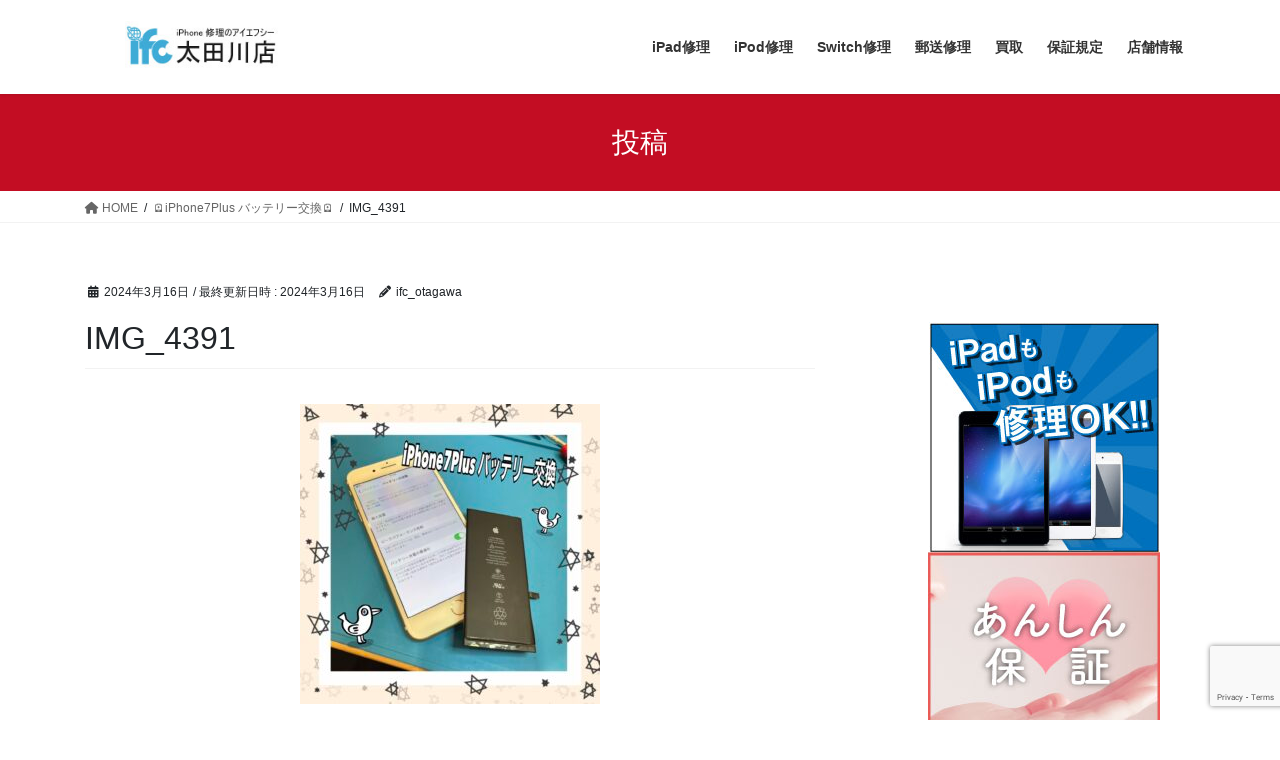

--- FILE ---
content_type: text/html; charset=UTF-8
request_url: https://iphoneotagawa.com/2024/03/16/%F0%9F%AA%ABiphone7plus-%E3%83%90%E3%83%83%E3%83%86%E3%83%AA%E3%83%BC%E4%BA%A4%E6%8F%9B%F0%9F%AA%AB/img_4391/
body_size: 19431
content:
<!DOCTYPE html>
<html dir="ltr" lang="ja" prefix="og: https://ogp.me/ns#">
<head>
<meta charset="utf-8">
<meta http-equiv="X-UA-Compatible" content="IE=edge">
<meta name="viewport" content="width=device-width, initial-scale=1">
<title>IMG_4391 | iPhone修理のifc太田川店(iphone/iPad/Android/任天堂switch修理)</title>
<style>img:is([sizes="auto" i], [sizes^="auto," i]) { contain-intrinsic-size: 3000px 1500px }</style>
<!-- All in One SEO 4.9.0 - aioseo.com -->
<meta name="robots" content="max-image-preview:large" />
<meta name="author" content="ifc_otagawa"/>
<link rel="canonical" href="https://iphoneotagawa.com/2024/03/16/%f0%9f%aa%abiphone7plus-%e3%83%90%e3%83%83%e3%83%86%e3%83%aa%e3%83%bc%e4%ba%a4%e6%8f%9b%f0%9f%aa%ab/img_4391/" />
<meta name="generator" content="All in One SEO (AIOSEO) 4.9.0" />
<meta property="og:locale" content="ja_JP" />
<meta property="og:site_name" content="iPhone修理のifc太田川店(iphone/iPad/Android/任天堂switch修理) / iphone修理、switch修理即日対応いたします。画面割れ、水没、バッテリー交換など、大切なデータはそのままで即日修理致します。iPhoneの買取もお任せ下さい。高価買取致します。" />
<meta property="og:type" content="article" />
<meta property="og:title" content="IMG_4391 | iPhone修理のifc太田川店(iphone/iPad/Android/任天堂switch修理)" />
<meta property="og:url" content="https://iphoneotagawa.com/2024/03/16/%f0%9f%aa%abiphone7plus-%e3%83%90%e3%83%83%e3%83%86%e3%83%aa%e3%83%bc%e4%ba%a4%e6%8f%9b%f0%9f%aa%ab/img_4391/" />
<meta property="article:published_time" content="2024-03-16T02:12:42+00:00" />
<meta property="article:modified_time" content="2024-03-16T02:12:42+00:00" />
<meta name="twitter:card" content="summary" />
<meta name="twitter:site" content="@ifc_Otagawa" />
<meta name="twitter:title" content="IMG_4391 | iPhone修理のifc太田川店(iphone/iPad/Android/任天堂switch修理)" />
<meta name="twitter:creator" content="@ifc_Otagawa" />
<script type="application/ld+json" class="aioseo-schema">
{"@context":"https:\/\/schema.org","@graph":[{"@type":"BreadcrumbList","@id":"https:\/\/iphoneotagawa.com\/2024\/03\/16\/%f0%9f%aa%abiphone7plus-%e3%83%90%e3%83%83%e3%83%86%e3%83%aa%e3%83%bc%e4%ba%a4%e6%8f%9b%f0%9f%aa%ab\/img_4391\/#breadcrumblist","itemListElement":[{"@type":"ListItem","@id":"https:\/\/iphoneotagawa.com#listItem","position":1,"name":"\u30db\u30fc\u30e0","item":"https:\/\/iphoneotagawa.com","nextItem":{"@type":"ListItem","@id":"https:\/\/iphoneotagawa.com\/2024\/03\/16\/%f0%9f%aa%abiphone7plus-%e3%83%90%e3%83%83%e3%83%86%e3%83%aa%e3%83%bc%e4%ba%a4%e6%8f%9b%f0%9f%aa%ab\/img_4391\/#listItem","name":"IMG_4391"}},{"@type":"ListItem","@id":"https:\/\/iphoneotagawa.com\/2024\/03\/16\/%f0%9f%aa%abiphone7plus-%e3%83%90%e3%83%83%e3%83%86%e3%83%aa%e3%83%bc%e4%ba%a4%e6%8f%9b%f0%9f%aa%ab\/img_4391\/#listItem","position":2,"name":"IMG_4391","previousItem":{"@type":"ListItem","@id":"https:\/\/iphoneotagawa.com#listItem","name":"\u30db\u30fc\u30e0"}}]},{"@type":"ItemPage","@id":"https:\/\/iphoneotagawa.com\/2024\/03\/16\/%f0%9f%aa%abiphone7plus-%e3%83%90%e3%83%83%e3%83%86%e3%83%aa%e3%83%bc%e4%ba%a4%e6%8f%9b%f0%9f%aa%ab\/img_4391\/#itempage","url":"https:\/\/iphoneotagawa.com\/2024\/03\/16\/%f0%9f%aa%abiphone7plus-%e3%83%90%e3%83%83%e3%83%86%e3%83%aa%e3%83%bc%e4%ba%a4%e6%8f%9b%f0%9f%aa%ab\/img_4391\/","name":"IMG_4391 | iPhone\u4fee\u7406\u306eifc\u592a\u7530\u5ddd\u5e97(iphone\/iPad\/Android\/\u4efb\u5929\u5802switch\u4fee\u7406)","inLanguage":"ja","isPartOf":{"@id":"https:\/\/iphoneotagawa.com\/#website"},"breadcrumb":{"@id":"https:\/\/iphoneotagawa.com\/2024\/03\/16\/%f0%9f%aa%abiphone7plus-%e3%83%90%e3%83%83%e3%83%86%e3%83%aa%e3%83%bc%e4%ba%a4%e6%8f%9b%f0%9f%aa%ab\/img_4391\/#breadcrumblist"},"author":{"@id":"https:\/\/iphoneotagawa.com\/author\/ifc_otagawa\/#author"},"creator":{"@id":"https:\/\/iphoneotagawa.com\/author\/ifc_otagawa\/#author"},"datePublished":"2024-03-16T11:12:42+09:00","dateModified":"2024-03-16T11:12:42+09:00"},{"@type":"Organization","@id":"https:\/\/iphoneotagawa.com\/#organization","name":"ifc\u592a\u7530\u5ddd\u5e97 (iPhone\/iPad\/Android\/\u4efb\u5929\u5802Switch\u4fee\u7406\uff09","description":"iphone\u4fee\u7406\u3001switch\u4fee\u7406\u5373\u65e5\u5bfe\u5fdc\u3044\u305f\u3057\u307e\u3059\u3002\u753b\u9762\u5272\u308c\u3001\u6c34\u6ca1\u3001\u30d0\u30c3\u30c6\u30ea\u30fc\u4ea4\u63db\u306a\u3069\u3001\u5927\u5207\u306a\u30c7\u30fc\u30bf\u306f\u305d\u306e\u307e\u307e\u3067\u5373\u65e5\u4fee\u7406\u81f4\u3057\u307e\u3059\u3002iPhone\u306e\u8cb7\u53d6\u3082\u304a\u4efb\u305b\u4e0b\u3055\u3044\u3002\u9ad8\u4fa1\u8cb7\u53d6\u81f4\u3057\u307e\u3059\u3002","url":"https:\/\/iphoneotagawa.com\/","sameAs":["https:\/\/twitter.com\/@ifc_Otagawa"]},{"@type":"Person","@id":"https:\/\/iphoneotagawa.com\/author\/ifc_otagawa\/#author","url":"https:\/\/iphoneotagawa.com\/author\/ifc_otagawa\/","name":"ifc_otagawa","image":{"@type":"ImageObject","@id":"https:\/\/iphoneotagawa.com\/2024\/03\/16\/%f0%9f%aa%abiphone7plus-%e3%83%90%e3%83%83%e3%83%86%e3%83%aa%e3%83%bc%e4%ba%a4%e6%8f%9b%f0%9f%aa%ab\/img_4391\/#authorImage","url":"https:\/\/secure.gravatar.com\/avatar\/fa04dc3a2fc1430c8e46e3b704a619d07c66fee145662d76e0ce29273b198fdf?s=96&d=mm&r=g","width":96,"height":96,"caption":"ifc_otagawa"}},{"@type":"WebSite","@id":"https:\/\/iphoneotagawa.com\/#website","url":"https:\/\/iphoneotagawa.com\/","name":"iPhone\u4fee\u7406\u8cb7\u53d6\u306eifc\u592a\u7530\u5ddd\u5e97(iPhone\/iPad\/Android\/\u4efb\u5929\u5802switch\u4fee\u7406)","description":"iphone\u4fee\u7406\u3001switch\u4fee\u7406\u5373\u65e5\u5bfe\u5fdc\u3044\u305f\u3057\u307e\u3059\u3002\u753b\u9762\u5272\u308c\u3001\u6c34\u6ca1\u3001\u30d0\u30c3\u30c6\u30ea\u30fc\u4ea4\u63db\u306a\u3069\u3001\u5927\u5207\u306a\u30c7\u30fc\u30bf\u306f\u305d\u306e\u307e\u307e\u3067\u5373\u65e5\u4fee\u7406\u81f4\u3057\u307e\u3059\u3002iPhone\u306e\u8cb7\u53d6\u3082\u304a\u4efb\u305b\u4e0b\u3055\u3044\u3002\u9ad8\u4fa1\u8cb7\u53d6\u81f4\u3057\u307e\u3059\u3002","inLanguage":"ja","publisher":{"@id":"https:\/\/iphoneotagawa.com\/#organization"}}]}
</script>
<!-- All in One SEO -->
<link rel="alternate" type="application/rss+xml" title="iPhone修理のifc太田川店(iphone/iPad/Android/任天堂switch修理) &raquo; フィード" href="https://iphoneotagawa.com/feed/" />
<link rel="alternate" type="application/rss+xml" title="iPhone修理のifc太田川店(iphone/iPad/Android/任天堂switch修理) &raquo; コメントフィード" href="https://iphoneotagawa.com/comments/feed/" />
<meta name="description" content="" />		<!-- This site uses the Google Analytics by MonsterInsights plugin v9.9.0 - Using Analytics tracking - https://www.monsterinsights.com/ -->
<script src="//www.googletagmanager.com/gtag/js?id=G-35FZG2REXY"  data-cfasync="false" data-wpfc-render="false" type="text/javascript" async></script>
<script data-cfasync="false" data-wpfc-render="false" type="text/javascript">
var mi_version = '9.9.0';
var mi_track_user = true;
var mi_no_track_reason = '';
var MonsterInsightsDefaultLocations = {"page_location":"https:\/\/iphoneotagawa.com\/2024\/03\/16\/%F0%9F%AA%ABiphone7plus-%E3%83%90%E3%83%83%E3%83%86%E3%83%AA%E3%83%BC%E4%BA%A4%E6%8F%9B%F0%9F%AA%AB\/img_4391\/"};
if ( typeof MonsterInsightsPrivacyGuardFilter === 'function' ) {
var MonsterInsightsLocations = (typeof MonsterInsightsExcludeQuery === 'object') ? MonsterInsightsPrivacyGuardFilter( MonsterInsightsExcludeQuery ) : MonsterInsightsPrivacyGuardFilter( MonsterInsightsDefaultLocations );
} else {
var MonsterInsightsLocations = (typeof MonsterInsightsExcludeQuery === 'object') ? MonsterInsightsExcludeQuery : MonsterInsightsDefaultLocations;
}
var disableStrs = [
'ga-disable-G-35FZG2REXY',
];
/* Function to detect opted out users */
function __gtagTrackerIsOptedOut() {
for (var index = 0; index < disableStrs.length; index++) {
if (document.cookie.indexOf(disableStrs[index] + '=true') > -1) {
return true;
}
}
return false;
}
/* Disable tracking if the opt-out cookie exists. */
if (__gtagTrackerIsOptedOut()) {
for (var index = 0; index < disableStrs.length; index++) {
window[disableStrs[index]] = true;
}
}
/* Opt-out function */
function __gtagTrackerOptout() {
for (var index = 0; index < disableStrs.length; index++) {
document.cookie = disableStrs[index] + '=true; expires=Thu, 31 Dec 2099 23:59:59 UTC; path=/';
window[disableStrs[index]] = true;
}
}
if ('undefined' === typeof gaOptout) {
function gaOptout() {
__gtagTrackerOptout();
}
}
window.dataLayer = window.dataLayer || [];
window.MonsterInsightsDualTracker = {
helpers: {},
trackers: {},
};
if (mi_track_user) {
function __gtagDataLayer() {
dataLayer.push(arguments);
}
function __gtagTracker(type, name, parameters) {
if (!parameters) {
parameters = {};
}
if (parameters.send_to) {
__gtagDataLayer.apply(null, arguments);
return;
}
if (type === 'event') {
parameters.send_to = monsterinsights_frontend.v4_id;
var hookName = name;
if (typeof parameters['event_category'] !== 'undefined') {
hookName = parameters['event_category'] + ':' + name;
}
if (typeof MonsterInsightsDualTracker.trackers[hookName] !== 'undefined') {
MonsterInsightsDualTracker.trackers[hookName](parameters);
} else {
__gtagDataLayer('event', name, parameters);
}
} else {
__gtagDataLayer.apply(null, arguments);
}
}
__gtagTracker('js', new Date());
__gtagTracker('set', {
'developer_id.dZGIzZG': true,
});
if ( MonsterInsightsLocations.page_location ) {
__gtagTracker('set', MonsterInsightsLocations);
}
__gtagTracker('config', 'G-35FZG2REXY', {"forceSSL":"true","link_attribution":"true"} );
window.gtag = __gtagTracker;										(function () {
/* https://developers.google.com/analytics/devguides/collection/analyticsjs/ */
/* ga and __gaTracker compatibility shim. */
var noopfn = function () {
return null;
};
var newtracker = function () {
return new Tracker();
};
var Tracker = function () {
return null;
};
var p = Tracker.prototype;
p.get = noopfn;
p.set = noopfn;
p.send = function () {
var args = Array.prototype.slice.call(arguments);
args.unshift('send');
__gaTracker.apply(null, args);
};
var __gaTracker = function () {
var len = arguments.length;
if (len === 0) {
return;
}
var f = arguments[len - 1];
if (typeof f !== 'object' || f === null || typeof f.hitCallback !== 'function') {
if ('send' === arguments[0]) {
var hitConverted, hitObject = false, action;
if ('event' === arguments[1]) {
if ('undefined' !== typeof arguments[3]) {
hitObject = {
'eventAction': arguments[3],
'eventCategory': arguments[2],
'eventLabel': arguments[4],
'value': arguments[5] ? arguments[5] : 1,
}
}
}
if ('pageview' === arguments[1]) {
if ('undefined' !== typeof arguments[2]) {
hitObject = {
'eventAction': 'page_view',
'page_path': arguments[2],
}
}
}
if (typeof arguments[2] === 'object') {
hitObject = arguments[2];
}
if (typeof arguments[5] === 'object') {
Object.assign(hitObject, arguments[5]);
}
if ('undefined' !== typeof arguments[1].hitType) {
hitObject = arguments[1];
if ('pageview' === hitObject.hitType) {
hitObject.eventAction = 'page_view';
}
}
if (hitObject) {
action = 'timing' === arguments[1].hitType ? 'timing_complete' : hitObject.eventAction;
hitConverted = mapArgs(hitObject);
__gtagTracker('event', action, hitConverted);
}
}
return;
}
function mapArgs(args) {
var arg, hit = {};
var gaMap = {
'eventCategory': 'event_category',
'eventAction': 'event_action',
'eventLabel': 'event_label',
'eventValue': 'event_value',
'nonInteraction': 'non_interaction',
'timingCategory': 'event_category',
'timingVar': 'name',
'timingValue': 'value',
'timingLabel': 'event_label',
'page': 'page_path',
'location': 'page_location',
'title': 'page_title',
'referrer' : 'page_referrer',
};
for (arg in args) {
if (!(!args.hasOwnProperty(arg) || !gaMap.hasOwnProperty(arg))) {
hit[gaMap[arg]] = args[arg];
} else {
hit[arg] = args[arg];
}
}
return hit;
}
try {
f.hitCallback();
} catch (ex) {
}
};
__gaTracker.create = newtracker;
__gaTracker.getByName = newtracker;
__gaTracker.getAll = function () {
return [];
};
__gaTracker.remove = noopfn;
__gaTracker.loaded = true;
window['__gaTracker'] = __gaTracker;
})();
} else {
console.log("");
(function () {
function __gtagTracker() {
return null;
}
window['__gtagTracker'] = __gtagTracker;
window['gtag'] = __gtagTracker;
})();
}
</script>
<!-- / Google Analytics by MonsterInsights -->
<script type="text/javascript">
/* <![CDATA[ */
window._wpemojiSettings = {"baseUrl":"https:\/\/s.w.org\/images\/core\/emoji\/16.0.1\/72x72\/","ext":".png","svgUrl":"https:\/\/s.w.org\/images\/core\/emoji\/16.0.1\/svg\/","svgExt":".svg","source":{"concatemoji":"https:\/\/iphoneotagawa.com\/wp-includes\/js\/wp-emoji-release.min.js?ver=6.8.3"}};
/*! This file is auto-generated */
!function(s,n){var o,i,e;function c(e){try{var t={supportTests:e,timestamp:(new Date).valueOf()};sessionStorage.setItem(o,JSON.stringify(t))}catch(e){}}function p(e,t,n){e.clearRect(0,0,e.canvas.width,e.canvas.height),e.fillText(t,0,0);var t=new Uint32Array(e.getImageData(0,0,e.canvas.width,e.canvas.height).data),a=(e.clearRect(0,0,e.canvas.width,e.canvas.height),e.fillText(n,0,0),new Uint32Array(e.getImageData(0,0,e.canvas.width,e.canvas.height).data));return t.every(function(e,t){return e===a[t]})}function u(e,t){e.clearRect(0,0,e.canvas.width,e.canvas.height),e.fillText(t,0,0);for(var n=e.getImageData(16,16,1,1),a=0;a<n.data.length;a++)if(0!==n.data[a])return!1;return!0}function f(e,t,n,a){switch(t){case"flag":return n(e,"\ud83c\udff3\ufe0f\u200d\u26a7\ufe0f","\ud83c\udff3\ufe0f\u200b\u26a7\ufe0f")?!1:!n(e,"\ud83c\udde8\ud83c\uddf6","\ud83c\udde8\u200b\ud83c\uddf6")&&!n(e,"\ud83c\udff4\udb40\udc67\udb40\udc62\udb40\udc65\udb40\udc6e\udb40\udc67\udb40\udc7f","\ud83c\udff4\u200b\udb40\udc67\u200b\udb40\udc62\u200b\udb40\udc65\u200b\udb40\udc6e\u200b\udb40\udc67\u200b\udb40\udc7f");case"emoji":return!a(e,"\ud83e\udedf")}return!1}function g(e,t,n,a){var r="undefined"!=typeof WorkerGlobalScope&&self instanceof WorkerGlobalScope?new OffscreenCanvas(300,150):s.createElement("canvas"),o=r.getContext("2d",{willReadFrequently:!0}),i=(o.textBaseline="top",o.font="600 32px Arial",{});return e.forEach(function(e){i[e]=t(o,e,n,a)}),i}function t(e){var t=s.createElement("script");t.src=e,t.defer=!0,s.head.appendChild(t)}"undefined"!=typeof Promise&&(o="wpEmojiSettingsSupports",i=["flag","emoji"],n.supports={everything:!0,everythingExceptFlag:!0},e=new Promise(function(e){s.addEventListener("DOMContentLoaded",e,{once:!0})}),new Promise(function(t){var n=function(){try{var e=JSON.parse(sessionStorage.getItem(o));if("object"==typeof e&&"number"==typeof e.timestamp&&(new Date).valueOf()<e.timestamp+604800&&"object"==typeof e.supportTests)return e.supportTests}catch(e){}return null}();if(!n){if("undefined"!=typeof Worker&&"undefined"!=typeof OffscreenCanvas&&"undefined"!=typeof URL&&URL.createObjectURL&&"undefined"!=typeof Blob)try{var e="postMessage("+g.toString()+"("+[JSON.stringify(i),f.toString(),p.toString(),u.toString()].join(",")+"));",a=new Blob([e],{type:"text/javascript"}),r=new Worker(URL.createObjectURL(a),{name:"wpTestEmojiSupports"});return void(r.onmessage=function(e){c(n=e.data),r.terminate(),t(n)})}catch(e){}c(n=g(i,f,p,u))}t(n)}).then(function(e){for(var t in e)n.supports[t]=e[t],n.supports.everything=n.supports.everything&&n.supports[t],"flag"!==t&&(n.supports.everythingExceptFlag=n.supports.everythingExceptFlag&&n.supports[t]);n.supports.everythingExceptFlag=n.supports.everythingExceptFlag&&!n.supports.flag,n.DOMReady=!1,n.readyCallback=function(){n.DOMReady=!0}}).then(function(){return e}).then(function(){var e;n.supports.everything||(n.readyCallback(),(e=n.source||{}).concatemoji?t(e.concatemoji):e.wpemoji&&e.twemoji&&(t(e.twemoji),t(e.wpemoji)))}))}((window,document),window._wpemojiSettings);
/* ]]> */
</script>
<!-- <link rel='stylesheet' id='vkExUnit_common_style-css' href='https://iphoneotagawa.com/wp-content/plugins/vk-all-in-one-expansion-unit/assets/css/vkExUnit_style.css?ver=9.112.3.0' type='text/css' media='all' /> -->
<link rel="stylesheet" type="text/css" href="//iphoneotagawa.com/wp-content/cache/wpfc-minified/qkwaqkok/hj8pn.css" media="all"/>
<style id='vkExUnit_common_style-inline-css' type='text/css'>
:root {--ver_page_top_button_url:url(https://iphoneotagawa.com/wp-content/plugins/vk-all-in-one-expansion-unit/assets/images/to-top-btn-icon.svg);}@font-face {font-weight: normal;font-style: normal;font-family: "vk_sns";src: url("https://iphoneotagawa.com/wp-content/plugins/vk-all-in-one-expansion-unit/inc/sns/icons/fonts/vk_sns.eot?-bq20cj");src: url("https://iphoneotagawa.com/wp-content/plugins/vk-all-in-one-expansion-unit/inc/sns/icons/fonts/vk_sns.eot?#iefix-bq20cj") format("embedded-opentype"),url("https://iphoneotagawa.com/wp-content/plugins/vk-all-in-one-expansion-unit/inc/sns/icons/fonts/vk_sns.woff?-bq20cj") format("woff"),url("https://iphoneotagawa.com/wp-content/plugins/vk-all-in-one-expansion-unit/inc/sns/icons/fonts/vk_sns.ttf?-bq20cj") format("truetype"),url("https://iphoneotagawa.com/wp-content/plugins/vk-all-in-one-expansion-unit/inc/sns/icons/fonts/vk_sns.svg?-bq20cj#vk_sns") format("svg");}
.veu_promotion-alert__content--text {border: 1px solid rgba(0,0,0,0.125);padding: 0.5em 1em;border-radius: var(--vk-size-radius);margin-bottom: var(--vk-margin-block-bottom);font-size: 0.875rem;}/* Alert Content部分に段落タグを入れた場合に最後の段落の余白を0にする */.veu_promotion-alert__content--text p:last-of-type{margin-bottom:0;margin-top: 0;}
</style>
<style id='wp-emoji-styles-inline-css' type='text/css'>
img.wp-smiley, img.emoji {
display: inline !important;
border: none !important;
box-shadow: none !important;
height: 1em !important;
width: 1em !important;
margin: 0 0.07em !important;
vertical-align: -0.1em !important;
background: none !important;
padding: 0 !important;
}
</style>
<!-- <link rel='stylesheet' id='wp-block-library-css' href='https://iphoneotagawa.com/wp-includes/css/dist/block-library/style.min.css?ver=6.8.3' type='text/css' media='all' /> -->
<link rel="stylesheet" type="text/css" href="//iphoneotagawa.com/wp-content/cache/wpfc-minified/1e8cchh/hj8pn.css" media="all"/>
<style id='classic-theme-styles-inline-css' type='text/css'>
/*! This file is auto-generated */
.wp-block-button__link{color:#fff;background-color:#32373c;border-radius:9999px;box-shadow:none;text-decoration:none;padding:calc(.667em + 2px) calc(1.333em + 2px);font-size:1.125em}.wp-block-file__button{background:#32373c;color:#fff;text-decoration:none}
</style>
<!-- <link rel='stylesheet' id='aioseo/css/src/vue/standalone/blocks/table-of-contents/global.scss-css' href='https://iphoneotagawa.com/wp-content/plugins/all-in-one-seo-pack/dist/Lite/assets/css/table-of-contents/global.e90f6d47.css?ver=4.9.0' type='text/css' media='all' /> -->
<link rel="stylesheet" type="text/css" href="//iphoneotagawa.com/wp-content/cache/wpfc-minified/qvaukl38/hj8pn.css" media="all"/>
<style id='global-styles-inline-css' type='text/css'>
:root{--wp--preset--aspect-ratio--square: 1;--wp--preset--aspect-ratio--4-3: 4/3;--wp--preset--aspect-ratio--3-4: 3/4;--wp--preset--aspect-ratio--3-2: 3/2;--wp--preset--aspect-ratio--2-3: 2/3;--wp--preset--aspect-ratio--16-9: 16/9;--wp--preset--aspect-ratio--9-16: 9/16;--wp--preset--color--black: #000000;--wp--preset--color--cyan-bluish-gray: #abb8c3;--wp--preset--color--white: #ffffff;--wp--preset--color--pale-pink: #f78da7;--wp--preset--color--vivid-red: #cf2e2e;--wp--preset--color--luminous-vivid-orange: #ff6900;--wp--preset--color--luminous-vivid-amber: #fcb900;--wp--preset--color--light-green-cyan: #7bdcb5;--wp--preset--color--vivid-green-cyan: #00d084;--wp--preset--color--pale-cyan-blue: #8ed1fc;--wp--preset--color--vivid-cyan-blue: #0693e3;--wp--preset--color--vivid-purple: #9b51e0;--wp--preset--gradient--vivid-cyan-blue-to-vivid-purple: linear-gradient(135deg,rgba(6,147,227,1) 0%,rgb(155,81,224) 100%);--wp--preset--gradient--light-green-cyan-to-vivid-green-cyan: linear-gradient(135deg,rgb(122,220,180) 0%,rgb(0,208,130) 100%);--wp--preset--gradient--luminous-vivid-amber-to-luminous-vivid-orange: linear-gradient(135deg,rgba(252,185,0,1) 0%,rgba(255,105,0,1) 100%);--wp--preset--gradient--luminous-vivid-orange-to-vivid-red: linear-gradient(135deg,rgba(255,105,0,1) 0%,rgb(207,46,46) 100%);--wp--preset--gradient--very-light-gray-to-cyan-bluish-gray: linear-gradient(135deg,rgb(238,238,238) 0%,rgb(169,184,195) 100%);--wp--preset--gradient--cool-to-warm-spectrum: linear-gradient(135deg,rgb(74,234,220) 0%,rgb(151,120,209) 20%,rgb(207,42,186) 40%,rgb(238,44,130) 60%,rgb(251,105,98) 80%,rgb(254,248,76) 100%);--wp--preset--gradient--blush-light-purple: linear-gradient(135deg,rgb(255,206,236) 0%,rgb(152,150,240) 100%);--wp--preset--gradient--blush-bordeaux: linear-gradient(135deg,rgb(254,205,165) 0%,rgb(254,45,45) 50%,rgb(107,0,62) 100%);--wp--preset--gradient--luminous-dusk: linear-gradient(135deg,rgb(255,203,112) 0%,rgb(199,81,192) 50%,rgb(65,88,208) 100%);--wp--preset--gradient--pale-ocean: linear-gradient(135deg,rgb(255,245,203) 0%,rgb(182,227,212) 50%,rgb(51,167,181) 100%);--wp--preset--gradient--electric-grass: linear-gradient(135deg,rgb(202,248,128) 0%,rgb(113,206,126) 100%);--wp--preset--gradient--midnight: linear-gradient(135deg,rgb(2,3,129) 0%,rgb(40,116,252) 100%);--wp--preset--font-size--small: 13px;--wp--preset--font-size--medium: 20px;--wp--preset--font-size--large: 36px;--wp--preset--font-size--x-large: 42px;--wp--preset--spacing--20: 0.44rem;--wp--preset--spacing--30: 0.67rem;--wp--preset--spacing--40: 1rem;--wp--preset--spacing--50: 1.5rem;--wp--preset--spacing--60: 2.25rem;--wp--preset--spacing--70: 3.38rem;--wp--preset--spacing--80: 5.06rem;--wp--preset--shadow--natural: 6px 6px 9px rgba(0, 0, 0, 0.2);--wp--preset--shadow--deep: 12px 12px 50px rgba(0, 0, 0, 0.4);--wp--preset--shadow--sharp: 6px 6px 0px rgba(0, 0, 0, 0.2);--wp--preset--shadow--outlined: 6px 6px 0px -3px rgba(255, 255, 255, 1), 6px 6px rgba(0, 0, 0, 1);--wp--preset--shadow--crisp: 6px 6px 0px rgba(0, 0, 0, 1);}:where(.is-layout-flex){gap: 0.5em;}:where(.is-layout-grid){gap: 0.5em;}body .is-layout-flex{display: flex;}.is-layout-flex{flex-wrap: wrap;align-items: center;}.is-layout-flex > :is(*, div){margin: 0;}body .is-layout-grid{display: grid;}.is-layout-grid > :is(*, div){margin: 0;}:where(.wp-block-columns.is-layout-flex){gap: 2em;}:where(.wp-block-columns.is-layout-grid){gap: 2em;}:where(.wp-block-post-template.is-layout-flex){gap: 1.25em;}:where(.wp-block-post-template.is-layout-grid){gap: 1.25em;}.has-black-color{color: var(--wp--preset--color--black) !important;}.has-cyan-bluish-gray-color{color: var(--wp--preset--color--cyan-bluish-gray) !important;}.has-white-color{color: var(--wp--preset--color--white) !important;}.has-pale-pink-color{color: var(--wp--preset--color--pale-pink) !important;}.has-vivid-red-color{color: var(--wp--preset--color--vivid-red) !important;}.has-luminous-vivid-orange-color{color: var(--wp--preset--color--luminous-vivid-orange) !important;}.has-luminous-vivid-amber-color{color: var(--wp--preset--color--luminous-vivid-amber) !important;}.has-light-green-cyan-color{color: var(--wp--preset--color--light-green-cyan) !important;}.has-vivid-green-cyan-color{color: var(--wp--preset--color--vivid-green-cyan) !important;}.has-pale-cyan-blue-color{color: var(--wp--preset--color--pale-cyan-blue) !important;}.has-vivid-cyan-blue-color{color: var(--wp--preset--color--vivid-cyan-blue) !important;}.has-vivid-purple-color{color: var(--wp--preset--color--vivid-purple) !important;}.has-black-background-color{background-color: var(--wp--preset--color--black) !important;}.has-cyan-bluish-gray-background-color{background-color: var(--wp--preset--color--cyan-bluish-gray) !important;}.has-white-background-color{background-color: var(--wp--preset--color--white) !important;}.has-pale-pink-background-color{background-color: var(--wp--preset--color--pale-pink) !important;}.has-vivid-red-background-color{background-color: var(--wp--preset--color--vivid-red) !important;}.has-luminous-vivid-orange-background-color{background-color: var(--wp--preset--color--luminous-vivid-orange) !important;}.has-luminous-vivid-amber-background-color{background-color: var(--wp--preset--color--luminous-vivid-amber) !important;}.has-light-green-cyan-background-color{background-color: var(--wp--preset--color--light-green-cyan) !important;}.has-vivid-green-cyan-background-color{background-color: var(--wp--preset--color--vivid-green-cyan) !important;}.has-pale-cyan-blue-background-color{background-color: var(--wp--preset--color--pale-cyan-blue) !important;}.has-vivid-cyan-blue-background-color{background-color: var(--wp--preset--color--vivid-cyan-blue) !important;}.has-vivid-purple-background-color{background-color: var(--wp--preset--color--vivid-purple) !important;}.has-black-border-color{border-color: var(--wp--preset--color--black) !important;}.has-cyan-bluish-gray-border-color{border-color: var(--wp--preset--color--cyan-bluish-gray) !important;}.has-white-border-color{border-color: var(--wp--preset--color--white) !important;}.has-pale-pink-border-color{border-color: var(--wp--preset--color--pale-pink) !important;}.has-vivid-red-border-color{border-color: var(--wp--preset--color--vivid-red) !important;}.has-luminous-vivid-orange-border-color{border-color: var(--wp--preset--color--luminous-vivid-orange) !important;}.has-luminous-vivid-amber-border-color{border-color: var(--wp--preset--color--luminous-vivid-amber) !important;}.has-light-green-cyan-border-color{border-color: var(--wp--preset--color--light-green-cyan) !important;}.has-vivid-green-cyan-border-color{border-color: var(--wp--preset--color--vivid-green-cyan) !important;}.has-pale-cyan-blue-border-color{border-color: var(--wp--preset--color--pale-cyan-blue) !important;}.has-vivid-cyan-blue-border-color{border-color: var(--wp--preset--color--vivid-cyan-blue) !important;}.has-vivid-purple-border-color{border-color: var(--wp--preset--color--vivid-purple) !important;}.has-vivid-cyan-blue-to-vivid-purple-gradient-background{background: var(--wp--preset--gradient--vivid-cyan-blue-to-vivid-purple) !important;}.has-light-green-cyan-to-vivid-green-cyan-gradient-background{background: var(--wp--preset--gradient--light-green-cyan-to-vivid-green-cyan) !important;}.has-luminous-vivid-amber-to-luminous-vivid-orange-gradient-background{background: var(--wp--preset--gradient--luminous-vivid-amber-to-luminous-vivid-orange) !important;}.has-luminous-vivid-orange-to-vivid-red-gradient-background{background: var(--wp--preset--gradient--luminous-vivid-orange-to-vivid-red) !important;}.has-very-light-gray-to-cyan-bluish-gray-gradient-background{background: var(--wp--preset--gradient--very-light-gray-to-cyan-bluish-gray) !important;}.has-cool-to-warm-spectrum-gradient-background{background: var(--wp--preset--gradient--cool-to-warm-spectrum) !important;}.has-blush-light-purple-gradient-background{background: var(--wp--preset--gradient--blush-light-purple) !important;}.has-blush-bordeaux-gradient-background{background: var(--wp--preset--gradient--blush-bordeaux) !important;}.has-luminous-dusk-gradient-background{background: var(--wp--preset--gradient--luminous-dusk) !important;}.has-pale-ocean-gradient-background{background: var(--wp--preset--gradient--pale-ocean) !important;}.has-electric-grass-gradient-background{background: var(--wp--preset--gradient--electric-grass) !important;}.has-midnight-gradient-background{background: var(--wp--preset--gradient--midnight) !important;}.has-small-font-size{font-size: var(--wp--preset--font-size--small) !important;}.has-medium-font-size{font-size: var(--wp--preset--font-size--medium) !important;}.has-large-font-size{font-size: var(--wp--preset--font-size--large) !important;}.has-x-large-font-size{font-size: var(--wp--preset--font-size--x-large) !important;}
:where(.wp-block-post-template.is-layout-flex){gap: 1.25em;}:where(.wp-block-post-template.is-layout-grid){gap: 1.25em;}
:where(.wp-block-columns.is-layout-flex){gap: 2em;}:where(.wp-block-columns.is-layout-grid){gap: 2em;}
:root :where(.wp-block-pullquote){font-size: 1.5em;line-height: 1.6;}
</style>
<!-- <link rel='stylesheet' id='contact-form-7-css' href='https://iphoneotagawa.com/wp-content/plugins/contact-form-7/includes/css/styles.css?ver=6.1.3' type='text/css' media='all' /> -->
<!-- <link rel='stylesheet' id='wpsm_ac-font-awesome-front-css' href='https://iphoneotagawa.com/wp-content/plugins/responsive-accordion-and-collapse/css/font-awesome/css/font-awesome.min.css?ver=6.8.3' type='text/css' media='all' /> -->
<!-- <link rel='stylesheet' id='wpsm_ac_bootstrap-front-css' href='https://iphoneotagawa.com/wp-content/plugins/responsive-accordion-and-collapse/css/bootstrap-front.css?ver=6.8.3' type='text/css' media='all' /> -->
<!-- <link rel='stylesheet' id='bootstrap-4-style-css' href='https://iphoneotagawa.com/wp-content/themes/lightning/_g2/library/bootstrap-4/css/bootstrap.min.css?ver=4.5.0' type='text/css' media='all' /> -->
<!-- <link rel='stylesheet' id='lightning-common-style-css' href='https://iphoneotagawa.com/wp-content/themes/lightning/_g2/assets/css/common.css?ver=15.32.1' type='text/css' media='all' /> -->
<link rel="stylesheet" type="text/css" href="//iphoneotagawa.com/wp-content/cache/wpfc-minified/1olqh0jg/hj8pn.css" media="all"/>
<style id='lightning-common-style-inline-css' type='text/css'>
/* vk-mobile-nav */:root {--vk-mobile-nav-menu-btn-bg-src: url("https://iphoneotagawa.com/wp-content/themes/lightning/_g2/inc/vk-mobile-nav/package/images/vk-menu-btn-black.svg");--vk-mobile-nav-menu-btn-close-bg-src: url("https://iphoneotagawa.com/wp-content/themes/lightning/_g2/inc/vk-mobile-nav/package/images/vk-menu-close-black.svg");--vk-menu-acc-icon-open-black-bg-src: url("https://iphoneotagawa.com/wp-content/themes/lightning/_g2/inc/vk-mobile-nav/package/images/vk-menu-acc-icon-open-black.svg");--vk-menu-acc-icon-open-white-bg-src: url("https://iphoneotagawa.com/wp-content/themes/lightning/_g2/inc/vk-mobile-nav/package/images/vk-menu-acc-icon-open-white.svg");--vk-menu-acc-icon-close-black-bg-src: url("https://iphoneotagawa.com/wp-content/themes/lightning/_g2/inc/vk-mobile-nav/package/images/vk-menu-close-black.svg");--vk-menu-acc-icon-close-white-bg-src: url("https://iphoneotagawa.com/wp-content/themes/lightning/_g2/inc/vk-mobile-nav/package/images/vk-menu-close-white.svg");}
</style>
<!-- <link rel='stylesheet' id='lightning-design-style-css' href='https://iphoneotagawa.com/wp-content/themes/lightning/_g2/design-skin/origin2/css/style.css?ver=15.32.1' type='text/css' media='all' /> -->
<link rel="stylesheet" type="text/css" href="//iphoneotagawa.com/wp-content/cache/wpfc-minified/mn3jvbwu/hj8pn.css" media="all"/>
<style id='lightning-design-style-inline-css' type='text/css'>
:root {--color-key:#c30d23;--wp--preset--color--vk-color-primary:#c30d23;--color-key-dark:#c61515;}
/* ltg common custom */:root {--vk-menu-acc-btn-border-color:#333;--vk-color-primary:#c30d23;--vk-color-primary-dark:#c61515;--vk-color-primary-vivid:#d70e27;--color-key:#c30d23;--wp--preset--color--vk-color-primary:#c30d23;--color-key-dark:#c61515;}.veu_color_txt_key { color:#c61515 ; }.veu_color_bg_key { background-color:#c61515 ; }.veu_color_border_key { border-color:#c61515 ; }.btn-default { border-color:#c30d23;color:#c30d23;}.btn-default:focus,.btn-default:hover { border-color:#c30d23;background-color: #c30d23; }.wp-block-search__button,.btn-primary { background-color:#c30d23;border-color:#c61515; }.wp-block-search__button:focus,.wp-block-search__button:hover,.btn-primary:not(:disabled):not(.disabled):active,.btn-primary:focus,.btn-primary:hover { background-color:#c61515;border-color:#c30d23; }.btn-outline-primary { color : #c30d23 ; border-color:#c30d23; }.btn-outline-primary:not(:disabled):not(.disabled):active,.btn-outline-primary:focus,.btn-outline-primary:hover { color : #fff; background-color:#c30d23;border-color:#c61515; }a { color:#337ab7; }
.tagcloud a:before { font-family: "Font Awesome 5 Free";content: "\f02b";font-weight: bold; }
.media .media-body .media-heading a:hover { color:#c30d23; }@media (min-width: 768px){.gMenu > li:before,.gMenu > li.menu-item-has-children::after { border-bottom-color:#c61515 }.gMenu li li { background-color:#c61515 }.gMenu li li a:hover { background-color:#c30d23; }} /* @media (min-width: 768px) */.page-header { background-color:#c30d23; }h2,.mainSection-title { border-top-color:#c30d23; }h3:after,.subSection-title:after { border-bottom-color:#c30d23; }ul.page-numbers li span.page-numbers.current,.page-link dl .post-page-numbers.current { background-color:#c30d23; }.pager li > a { border-color:#c30d23;color:#c30d23;}.pager li > a:hover { background-color:#c30d23;color:#fff;}.siteFooter { border-top-color:#c30d23; }dt { border-left-color:#c30d23; }:root {--g_nav_main_acc_icon_open_url:url(https://iphoneotagawa.com/wp-content/themes/lightning/_g2/inc/vk-mobile-nav/package/images/vk-menu-acc-icon-open-black.svg);--g_nav_main_acc_icon_close_url: url(https://iphoneotagawa.com/wp-content/themes/lightning/_g2/inc/vk-mobile-nav/package/images/vk-menu-close-black.svg);--g_nav_sub_acc_icon_open_url: url(https://iphoneotagawa.com/wp-content/themes/lightning/_g2/inc/vk-mobile-nav/package/images/vk-menu-acc-icon-open-white.svg);--g_nav_sub_acc_icon_close_url: url(https://iphoneotagawa.com/wp-content/themes/lightning/_g2/inc/vk-mobile-nav/package/images/vk-menu-close-white.svg);}
</style>
<!-- <link rel='stylesheet' id='veu-cta-css' href='https://iphoneotagawa.com/wp-content/plugins/vk-all-in-one-expansion-unit/inc/call-to-action/package/assets/css/style.css?ver=9.112.3.0' type='text/css' media='all' /> -->
<!-- <link rel='stylesheet' id='lightning-theme-style-css' href='https://iphoneotagawa.com/wp-content/themes/lightning/style.css?ver=15.32.1' type='text/css' media='all' /> -->
<!-- <link rel='stylesheet' id='vk-font-awesome-css' href='https://iphoneotagawa.com/wp-content/themes/lightning/vendor/vektor-inc/font-awesome-versions/src/versions/6/css/all.min.css?ver=6.6.0' type='text/css' media='all' /> -->
<link rel="stylesheet" type="text/css" href="//iphoneotagawa.com/wp-content/cache/wpfc-minified/6zavvy6e/hj8pn.css" media="all"/>
<!-- <link rel='stylesheet' id='fancybox-css' href='https://iphoneotagawa.com/wp-content/plugins/easy-fancybox/fancybox/1.5.4/jquery.fancybox.min.css?ver=6.8.3' type='text/css' media='screen' /> -->
<link rel="stylesheet" type="text/css" href="//iphoneotagawa.com/wp-content/cache/wpfc-minified/gp8yihe/hj8pn.css" media="screen"/>
<script type="text/javascript" src="https://iphoneotagawa.com/wp-content/plugins/google-analytics-for-wordpress/assets/js/frontend-gtag.min.js?ver=9.9.0" id="monsterinsights-frontend-script-js" async="async" data-wp-strategy="async"></script>
<script data-cfasync="false" data-wpfc-render="false" type="text/javascript" id='monsterinsights-frontend-script-js-extra'>/* <![CDATA[ */
var monsterinsights_frontend = {"js_events_tracking":"true","download_extensions":"doc,pdf,ppt,zip,xls,docx,pptx,xlsx","inbound_paths":"[{\"path\":\"\\\/go\\\/\",\"label\":\"affiliate\"},{\"path\":\"\\\/recommend\\\/\",\"label\":\"affiliate\"}]","home_url":"https:\/\/iphoneotagawa.com","hash_tracking":"false","v4_id":"G-35FZG2REXY"};/* ]]> */
</script>
<script type="text/javascript" src="https://iphoneotagawa.com/wp-includes/js/jquery/jquery.min.js?ver=3.7.1" id="jquery-core-js"></script>
<script type="text/javascript" src="https://iphoneotagawa.com/wp-includes/js/jquery/jquery-migrate.min.js?ver=3.4.1" id="jquery-migrate-js"></script>
<link rel="https://api.w.org/" href="https://iphoneotagawa.com/wp-json/" /><link rel="alternate" title="JSON" type="application/json" href="https://iphoneotagawa.com/wp-json/wp/v2/media/4417" /><link rel="EditURI" type="application/rsd+xml" title="RSD" href="https://iphoneotagawa.com/xmlrpc.php?rsd" />
<meta name="generator" content="WordPress 6.8.3" />
<link rel='shortlink' href='https://iphoneotagawa.com/?p=4417' />
<link rel="alternate" title="oEmbed (JSON)" type="application/json+oembed" href="https://iphoneotagawa.com/wp-json/oembed/1.0/embed?url=https%3A%2F%2Fiphoneotagawa.com%2F2024%2F03%2F16%2F%25f0%259f%25aa%25abiphone7plus-%25e3%2583%2590%25e3%2583%2583%25e3%2583%2586%25e3%2583%25aa%25e3%2583%25bc%25e4%25ba%25a4%25e6%258f%259b%25f0%259f%25aa%25ab%2Fimg_4391%2F" />
<link rel="alternate" title="oEmbed (XML)" type="text/xml+oembed" href="https://iphoneotagawa.com/wp-json/oembed/1.0/embed?url=https%3A%2F%2Fiphoneotagawa.com%2F2024%2F03%2F16%2F%25f0%259f%25aa%25abiphone7plus-%25e3%2583%2590%25e3%2583%2583%25e3%2583%2586%25e3%2583%25aa%25e3%2583%25bc%25e4%25ba%25a4%25e6%258f%259b%25f0%259f%25aa%25ab%2Fimg_4391%2F&#038;format=xml" />
<!-- start Simple Custom CSS and JS -->
<script type="text/javascript">
jQuery(function() {
jQuery('#colorselector').change(function(){
jQuery('.colors').hide();
jQuery('#' + jQuery(this).val()).show();
});
});
// [forked from](http://jsfiddle.net/FvMYz/)
// [show-hide-based-on-select-option-jquery)(http://stackoverflow.com/questions/2975521/show-hide-div-based-on-select-option-jquery/2975565#2975565)
</script>
<!-- end Simple Custom CSS and JS -->
<!-- start Simple Custom CSS and JS -->
<script type="text/javascript">
//tab処理
jQuery(function($){
 //タブとタブエリア全体を回す。
 //.tabにはタブを囲んでるクラスを指定※今回は.tab
 $(".tab").each(function(){
   //初期表示時、中身のタブを隠す。
   //".nextAll" →  兄弟要素（同じ階層の要素）で「次の要素すべて」    
$(this).nextAll(":not(:first)").hide();
});
    //2番目のタブをクリックしたと仮定した処理
$(".tab > li").click(function(){
//liの親要素を取得
   //".parent()" → 親の要素を取得
   var ul = $(this).parent();
//クリックしたulの子要素liの順番を格納
//".index(this)" → クリックされた要素が何番目か取得する
// ul.children().index(this); → クリックしたulの子要素liが何番目か
   var index = ul.children().index(this);
   //クリックしたタブが選択状態だったら
if($(this).attr('class') == 'select'){
//中身を非表示
   //ul.nextAll(":not(.info)").slideUp();
   //ul.children().removeClass("select");
} else {
//タブの選択状態を解除
   ul.children().removeClass("select");
//選択した子要素のクラスにselectを追加
//:eq → 番号を取得
//文字列として扱われないようにindexを++で囲み変数として扱う
   ul.children(":eq(" + index + ")").addClass("select");
//tabuの内容をすべて非表示に
   ul.nextAll(":not(.info)").hide();
//liの番号と合致するdiv要素を表示	
   ul.nextAll(":not(.info):eq(" + index + ")").fadeIn(700);
};
});
});</script>
<!-- end Simple Custom CSS and JS -->
<style id="lightning-color-custom-for-plugins" type="text/css">/* ltg theme common */.color_key_bg,.color_key_bg_hover:hover{background-color: #c30d23;}.color_key_txt,.color_key_txt_hover:hover{color: #c30d23;}.color_key_border,.color_key_border_hover:hover{border-color: #c30d23;}.color_key_dark_bg,.color_key_dark_bg_hover:hover{background-color: #c61515;}.color_key_dark_txt,.color_key_dark_txt_hover:hover{color: #c61515;}.color_key_dark_border,.color_key_dark_border_hover:hover{border-color: #c61515;}</style><!-- [ VK All in One Expansion Unit OGP ] -->
<meta property="og:site_name" content="iPhone修理のifc太田川店(iphone/iPad/Android/任天堂switch修理)" />
<meta property="og:url" content="https://iphoneotagawa.com/2024/03/16/%f0%9f%aa%abiphone7plus-%e3%83%90%e3%83%83%e3%83%86%e3%83%aa%e3%83%bc%e4%ba%a4%e6%8f%9b%f0%9f%aa%ab/img_4391/" />
<meta property="og:title" content="IMG_4391 | iPhone修理のifc太田川店(iphone/iPad/Android/任天堂switch修理)" />
<meta property="og:description" content="" />
<meta property="og:type" content="article" />
<!-- [ / VK All in One Expansion Unit OGP ] -->
<style type="text/css" id="wp-custom-css">
@charset "UTF-8";
/* CSS Document */
/*バナー横並び*/
[class^="img-flex-"] {
margin-bottom: 20px;
display: -webkit-flex;
display: flex;
-webkit-justify-content: space-between;
justify-content: space-between;
}
.img-flex-2 img {
width: 49%;
height: 49%;
}
.img-flex-3 img {
width: 32%;
height: 32%;
}
.top-label {
background: #fff;
border-top: 1px solid #ddd;
border-right: 1px solid #ddd;
border-bottom: 1px solid #ddd;
border-left: 3px solid #3cf;
padding: 5px 0 5px 10px;
font-family: "ヒラギノ角ゴ Pro W3", "Hiragino Kaku Gothic Pro", Meiryo, "メイリオ", Helvetica, Sans-Serif;
background: -moz-linear-gradient(top, #fff 0%, #eee 50%, #ddd 51%, #fff 100%); /* firefox */
background: -webkit-gradient(linear, left top, left bottom, color-stop(0%, #fff), color-stop(50%, #eee), color-stop(51%, #ddd), color-stop(100%, #fff)); /* webkit */
-pie-background: linear-gradient(top, #fff 0%, #eee 50%, #ddd 51%, #fff 100%);
behavior: url(http://www.webcreatorbox.com/sample/images/PIE.htc); /* ie */
}
/**********************/
/*******csS料金表*******/
/**********************/
section.price_box_section {
height: 80px
}
.repair_price_row {
display: flex;
flex-wrap: wrap;
font-family: Arial, Helvetica, sans-serif;
margin-bottom: 3vh;
}
.repair_price_col {
border: solid 1.5px #939393;
box-shadow: 3px 3px;
width: calc(31.3% - 0px);
margin-top: 13px;
margin-right: 13px;
padding-bottom: 0px;
padding-top: 0;
}
h5.repair_title {
font-size: 20px;
border-bottom: solid 3px #adaab5;
position: relative;
color: #696969;
text-align: center;
margin: 5px 1vw 15px 1vw;
padding: 6px;
padding-bottom: 0px;
font-weight: 600;
background-color: #00000000;
}
h5.repair_title:after {
position: absolute;
content: " ";
display: block;
border-bottom: solid 3px skyblue;
bottom: -3px;
width: 70%;
background-color: #000000;
}
.price_box_section {
display: flex;
flex-wrap: nowrap;
justify-content: center;
align-items: center;
}
.price_imgbox {
margin: 0px 15px 3px 0px;
width: 80px;
pointer-events: none;
}
.price_textbox1 {
margin: 0px 0px 3px 0px;
}
.mobile_price_title {
font-size: 12pt;
margin-bottom: 0;
font-weight: bold;
color: #000;
}
.mobile_price1 {
font-size: 10pt;
font-weight: bold;
display: flex;
flex-wrap: nowrap;
margin-top: -2px;
color: #000000;
}
.mobile_price2 {
font-size: 15px;
font-weight: 200;
display: block;
flex-wrap: nowrap;
color: #FF0000; /* 注意書き文字色 */
margin-top: 2px;
}
/*割引料金部分タイトル*/
.repair_price2_title {
font-size: 10px;
font-weight: 200;
margin-right: 4px;
margin-left: 0px;
line-height: 0.6;
}
/*割引料金金額部分*/
.repair_price2 {
font-size: 14px;
font-weight: 600;
padding-top: 0px;
}
.repair_en1 {
font-size: 12px;
line-height: 1;
text-align: center;
}
/*割引料金円（税別）部分*/
.repair_en2 {
font-size: 10px;
line-height: 0.6;
margin-left: 0;
text-align: center;
}
span.kibann {
font-size: 18px;
}
div.repair_price_col > a {
color: #222;
}
span.contact {
font-size: 14px;
color: #222;
}
.fa-phone-volume {
font-size: 23px;
}
.repair_price_col a:hover {
text-decoration: none;
pointer-events: none;
}
.repair_price_col a {
pointer-events: none;
}
.top-attention {
font-size: 24pt;
color: #ff0000;
font-weight: bold;
margin-bottom: 0;
}
.top-tel {
font-size: 24pt;
color: #0000ff;
font-weight: bold;
margin-bottom: 0;
}
.top-note {
font-size: 18pt;
color: #ff0000;
margin-bottom: 0;
}
.top-align-center {
text-align: center;
}
@media only screen and (max-width: 1200px) {
section.price_box_section {
height: 75px
}
h5.repair_title {
font-size: 18px;
text-align: center;
padding: 2px 0px 2px 0px;
font-weight: 600;
margin: 5px 1vw 10px 1vw;
padding-bottom: 0px;
background-color: #00000000;
color: #696969;
}
.repair_price_col {
border: solid 1px #939393;
margin-top: 3px;
width: calc(32% - 0px);
margin-right: 3px;
padding-bottom: 0px;
padding-top: 0px;
}
.price_box_section {
display: flex;
flex-wrap: nowrap;
justify-content: center;
align-items: center;
}
.price_imgbox {
margin: 0px 16px 3px 0px;
width: 50px;
}
.price_textbox1 {
margin: 0px 0px 3px -10px;
}
.mobile_price_title {
font-size: 12pt;
margin-bottom: 4px;
}
.mobile_price1 {
font-size: 9pt;
}
.repair_price1 {
margin-top: -5px;
}
div.post_content {
line-height: 1.1;
}
.repair_en1 {
font-size: 10px;
line-height: 1;
}
span.kibann {
font-size: 13px;
}
span.contact {
font-size: 12px;
}
.fa-phone-volume {
font-size: 23px;
}
.repair_price_col a {
pointer-events: none;
}
.repair_price2_title {
font-size: 8px;
margin-right: 2px;
line-height: 0.6;
}
.top-attention {
font-size: 24px;
}
.top-tel {
font-size: 24px;
}
.top-note {
font-size: 18px;
}
}
@media only screen and (max-width: 600px) {
section.price_box_section {
height: 60px
}
div.repair_price_col:nth-child(odd) {
margin-right: 3px;
}
h5.repair_title {
font-size: 14px;
background-color: #00000000;
color: #696969;
text-align: center;
margin: 4px 1.2vw 3px 1.2vw;
padding: 0px 0px 0px 0px;
font-weight: 600;
}
.repair_price_col {
box-shadow: 1px 1px;
border: solid 1px #939393;
width: calc(49% - 1px);
margin-top: 3px;
padding-bottom: 2px;
padding-top: 0px;
}
.price_imgbox {
margin: 2px 0px 2px 0vw;
width: 14vw;
}
.price_textbox {
margin: 2vw 1vw 2vw -1vw;
}
.price_textbox1 {
margin: 0px 0px 3px 3px;
}
.mobile_price_title {
font-size: 9pt;
padding-top: 8px;
margin-bottom: 0vw;
margin: 2vh 0 0;
}
.mobile_price1 {
font-size: 8pt;
margin: 1.1vw 0vw 0vw 0vw;
font-weight: 600;
margin-top: 8px;
}
.repair_price2_title {
font-size: 8px;
font-weight: 500;
margin-right: 2px;
line-height: 0.5;
}
.mobile_price2 {
margin-top: -5px;
}
.repair_price2 {
font-size: 12px;
font-weight: 600;
padding-top: 0px;
}
.repair_price1 {
margin-top: -10px;
}
.repair_en1 {
margin-top: -6px;
font-size: 8px;
line-height: 1;
}
.repair_en2 {
font-size: 8px;
line-height: 0.5;
padding-top: 3px;
}
div.post_content {
line-height: 0.8;
}
span.kibann {
font-size: 13px;
}
span.contact {
font-size: 10px;
line-height: 1;
}
.fa-phone-volume {
font-size: 17px;
}
.repair_price_col a {
pointer-events: auto;
}
.top-attention {
font-size: 16px;
}
.top-tel {
font-size: 16px;
}
.top-note {
font-size: 14px;
}
}
@media only screen and (max-width: 320px) {
section.price_box_section {
height: 60px
}
div.repair_price_col:nth-child(odd) {
margin-right: 3px;
}
h5.repair_title {
font-size: 14px;
background-color: #00000000;
color: #696969;
text-align: center;
margin: 4px 1.2vw 3px 1.2vw;
padding: 0px 0px 0px 0px;
font-weight: 600;
}
.repair_price_col {
box-shadow: 1px 1px;
border: solid 1px #939393;
width: calc(49% - 1px);
margin-top: 3px;
padding-bottom: 2px;
padding-top: 0px;
}
.price_imgbox {
margin: 2px 0px 2px 0vw;
width: 14vw;
}
.price_textbox {
margin: 2vw 1vw 2vw -1vw;
}
.price_textbox1 {
margin: 0px 0px 3px 3px;
}
.mobile_price_title {
font-size: 9pt;
padding-top: 8px;
margin-bottom: 0vw;
margin: 4vh 0 0;
}
.mobile_price1 {
font-size: 8pt;
margin: 1.1vw 0vw 0vw 0vw;
font-weight: 600;
margin-top: 8px;
}
.repair_price2_title {
font-size: 8px;
font-weight: 500;
margin-right: 2px;
line-height: 0.5;
}
.repair_price2 {
font-size: 12px;
font-weight: 600;
padding-top: 0px;
}
.repair_price1 {
margin-top: -10px;
}
.repair_en1 {
margin-top: -6px;
font-size: 8px;
line-height: 1;
}
.repair_en2 {
font-size: 8px;
line-height: 0.5;
padding-top: 3px;
}
div.post_content {
line-height: 0.8;
}
span.kibann {
font-size: 13px;
}
span.contact {
font-size: 10px;
line-height: 1;
}
.fa-phone-volume {
font-size: 17px;
}
.repair_price_col a {
pointer-events: auto;
}
.top-attention {
font-size: 14px;
}
.top-tel {
font-size: 14px;
}
.top-note {
font-size: 12px;
}
}
/**********************/
/*******料金表画像*******/
/**********************/
h4.repair_h4 {
font-size: 15px;
color: #000000;
}
.repair_row {
display: flex;
flex-wrap: wrap;
}
.repair_col {
width: calc(50% - 6px);
}
.repair_col img {
border: solid 1px #939393;
}
div.repair_col {
display: inline-block;
margin-top: 2px;
margin-bottom: 1px;
}
div.repair_col:nth-child(odd) {
margin-right: 7px;
}
@media only screen and (max-width: 1024px) {
div.repair_col {
line-height: 0;
}
}
/*修理価格ボタン*/
a.cp_btn {
display: block;
width: 160px;
padding: 0.8em;
text-align: center;
text-decoration: none;
color: #c61515;
border: 2px solid #c61515;
border-radius: 3px;
transition: .4s;
}
a.cp_btn:hover {
background: #c61515;
color: #fff;
}
/*TOP見出し帯*/
.top-title {
background: #fff;
border-top: 1px solid #ddd;
border-right: 1px solid #ddd;
border-bottom: 1px solid #ddd;
border-left: 3px solid #3cf;
padding: 8px 0 8px 10px;
font-size: 18px;
font-family: "ヒラギノ角ゴ Pro W3", "Hiragino Kaku Gothic Pro", Meiryo, "メイリオ", Helvetica, Sans-Serif;
background: -moz-linear-gradient(top, #fff 0%, #eee 50%, #ddd 51%, #fff 100%); /* firefox */
background: -webkit-gradient(linear, left top, left bottom, color-stop(0%, #fff), color-stop(50%, #eee), color-stop(51%, #ddd), color-stop(100%, #fff)); /* webkit */
-pie-background: linear-gradient(top, #fff 0%, #eee 50%, #ddd 51%, #fff 100%);
behavior: url(http://www.webcreatorbox.com/sample/images/PIE.htc); /* ie */
}
.top-title-sub {
font-size: 12px;
padding-top: 5px;
}
/*追従ボタン*/
@media screen and (min-width:641px) {
.footer_btn {
display: none;
}
}
@media screen and (max-width:640px) {
.footer_btn {
position: fixed;
bottom: -10px;
right: 0px;
padding: 0px 0px;
z-index: 10000;
display: flex;
flex-wrap: nowrap;
margin: 0px;
}
.footer_btn_inner {
padding: 10px 3px 8px 3px;
background-color: #fff;
}
.footer_btn div:last-child {
padding: 10px 6px 8px 3px;
}
}
/************************/
/* 臨時休業日のお知らせ */
/************************/
.business-hours {
text-align: center;
font-weight: 700;
}
/* カレンダー設定 */
#biz_calendar {
max-width: 100% !important;
}		</style>
<style type="text/css">/* VK CSS Customize */table{margin-bottom:20px;max-width:100%;width:100%;border-collapse:collapse;border-spacing:0;}table th{background-color:#f5f6f7;border:1px solid #e5e5e5;}table tr:nth-of-type(2n+1){background-color:#fafbfc;}table th,table td{border:1px solid #eee;padding:6px;}#wpcf7-f3177-p3154-o1 .m_form_title{margin-top:6em;}#wpcf7-f3177-p3154-o1 table{margin:auto;font-size:1.1em;width:100%;}#wpcf7-f3177-p3154-o1 table th{margin:auto;width:30%;}#wpcf7-f3177-p3154-o1 table th p,#wpcf7-f3177-p3154-o1 table td p{font-size:13px;font-weight:bold;text-align:center;line-height:1.5;margin-bottom:0;}#wpcf7-f3177-p3154-o1 table td p{text-align:left;}#wpcf7-f3177-p3154-o1 table input{width:80%;padding:1px;vertical-align:middle;}#wpcf7-f3177-p3154-o1 table .wpcf7-checkbox input{width:100%;text-align:center;}#wpcf7-f3177-p3154-o1 table td{vertical-align:middle;}#confirm-button input, #wpcf7-f3177-p3154-o1 form input.wpcf7-submit, p.form-submit input[type=submit]{font-size:13px;line-height:160%;display:block;margin:30px auto;padding:12px 21px 10px;width:200px;}#wpcf7-f3177-p3154-o1 .wpcf7-list-item-label{display:block;}.example h2{font-size:18px;border:none;background:none;}@media screen and (max-width:782px){#wpcf7-f3177-p3154-o1 table th p{text-align:left;}#wpcf7-f3177-p3154-o1 table input{width:100%;}}/* End VK CSS Customize */</style>
<!-- [ VK All in One Expansion Unit Article Structure Data ] --><script type="application/ld+json">{"@context":"https://schema.org/","@type":"Article","headline":"IMG_4391","image":"","datePublished":"2024-03-16T11:12:42+09:00","dateModified":"2024-03-16T11:12:42+09:00","author":{"@type":"organization","name":"ifc_otagawa","url":"https://iphoneotagawa.com/","sameAs":""}}</script><!-- [ / VK All in One Expansion Unit Article Structure Data ] -->
</head>
<body class="attachment wp-singular attachment-template-default single single-attachment postid-4417 attachmentid-4417 attachment-jpeg wp-theme-lightning metaslider-plugin fa_v6_css post-name-img_4391 post-type-attachment sidebar-fix sidebar-fix-priority-top bootstrap4 device-pc">
<a class="skip-link screen-reader-text" href="#main">コンテンツへスキップ</a>
<a class="skip-link screen-reader-text" href="#vk-mobile-nav">ナビゲーションに移動</a>
<header class="siteHeader">
<div class="container siteHeadContainer">
<div class="navbar-header">
<p class="navbar-brand siteHeader_logo">
<a href="https://iphoneotagawa.com/">
<span><img src="https://iphoneotagawa.com/wp-content/uploads/2019/06/ifc太田川店-ヘッダー.jpg" alt="iPhone修理のifc太田川店(iphone/iPad/Android/任天堂switch修理)" /></span>
</a>
</p>
</div>
<div id="gMenu_outer" class="gMenu_outer">
<nav class="menu-%e3%83%a1%e3%82%a4%e3%83%b3%e3%83%a1%e3%83%8b%e3%83%a5%e3%83%bc-container"><ul id="menu-%e3%83%a1%e3%82%a4%e3%83%b3%e3%83%a1%e3%83%8b%e3%83%a5%e3%83%bc" class="menu gMenu vk-menu-acc"><li id="menu-item-1171" class="menu-item menu-item-type-post_type menu-item-object-page"><a href="https://iphoneotagawa.com/ipad-repair/"><strong class="gMenu_name">iPad修理</strong></a></li>
<li id="menu-item-1170" class="menu-item menu-item-type-post_type menu-item-object-page"><a href="https://iphoneotagawa.com/ipod-repairprice/"><strong class="gMenu_name">iPod修理</strong></a></li>
<li id="menu-item-1169" class="menu-item menu-item-type-post_type menu-item-object-page"><a href="https://iphoneotagawa.com/switch-repair/"><strong class="gMenu_name">Switch修理</strong></a></li>
<li id="menu-item-3334" class="menu-item menu-item-type-post_type menu-item-object-page"><a href="https://iphoneotagawa.com/mail-repair/"><strong class="gMenu_name">郵送修理</strong></a></li>
<li id="menu-item-34" class="menu-item menu-item-type-post_type menu-item-object-page"><a href="https://iphoneotagawa.com/purchase/"><strong class="gMenu_name">買取</strong></a></li>
<li id="menu-item-35" class="menu-item menu-item-type-post_type menu-item-object-page"><a href="https://iphoneotagawa.com/warranty/"><strong class="gMenu_name">保証規定</strong></a></li>
<li id="menu-item-36" class="menu-item menu-item-type-post_type menu-item-object-page"><a href="https://iphoneotagawa.com/shop-date/"><strong class="gMenu_name">店舗情報</strong></a></li>
</ul></nav>			</div>
</div>
</header>
<div class="section page-header"><div class="container"><div class="row"><div class="col-md-12">
<div class="page-header_pageTitle">
投稿</div>
</div></div></div></div><!-- [ /.page-header ] -->
<!-- [ .breadSection ] --><div class="section breadSection"><div class="container"><div class="row"><ol class="breadcrumb" itemscope itemtype="https://schema.org/BreadcrumbList"><li id="panHome" itemprop="itemListElement" itemscope itemtype="http://schema.org/ListItem"><a itemprop="item" href="https://iphoneotagawa.com/"><span itemprop="name"><i class="fa fa-home"></i> HOME</span></a><meta itemprop="position" content="1" /></li><li itemprop="itemListElement" itemscope itemtype="http://schema.org/ListItem"><a itemprop="item" href="https://iphoneotagawa.com/2024/03/16/%f0%9f%aa%abiphone7plus-%e3%83%90%e3%83%83%e3%83%86%e3%83%aa%e3%83%bc%e4%ba%a4%e6%8f%9b%f0%9f%aa%ab/"><span itemprop="name">&#x1faab;iPhone7Plus バッテリー交換&#x1faab;</span></a><meta itemprop="position" content="2" /></li><li><span>IMG_4391</span><meta itemprop="position" content="3" /></li></ol></div></div></div><!-- [ /.breadSection ] -->
<div class="section siteContent">
<div class="container">
<div class="row">
<div class="col mainSection mainSection-col-two baseSection vk_posts-mainSection" id="main" role="main">
<article id="post-4417" class="entry entry-full post-4417 attachment type-attachment status-inherit hentry">
<header class="entry-header">
<div class="entry-meta">
<span class="published entry-meta_items">2024年3月16日</span>
<span class="entry-meta_items entry-meta_updated">/ 最終更新日時 : <span class="updated">2024年3月16日</span></span>
<span class="vcard author entry-meta_items entry-meta_items_author"><span class="fn">ifc_otagawa</span></span>
</div>
<h1 class="entry-title">
IMG_4391									</h1>
</header>
<div class="entry-body">
<p class="attachment"><a href='https://iphoneotagawa.com/wp-content/uploads/2024/03/IMG_4391.jpeg'><img fetchpriority="high" decoding="async" width="300" height="300" src="https://iphoneotagawa.com/wp-content/uploads/2024/03/IMG_4391-300x300.jpeg" class="attachment-medium size-medium" alt="" srcset="https://iphoneotagawa.com/wp-content/uploads/2024/03/IMG_4391-300x300.jpeg 300w, https://iphoneotagawa.com/wp-content/uploads/2024/03/IMG_4391-1024x1024.jpeg 1024w, https://iphoneotagawa.com/wp-content/uploads/2024/03/IMG_4391-150x150.jpeg 150w, https://iphoneotagawa.com/wp-content/uploads/2024/03/IMG_4391-768x768.jpeg 768w, https://iphoneotagawa.com/wp-content/uploads/2024/03/IMG_4391.jpeg 1536w" sizes="(max-width: 300px) 100vw, 300px" /></a></p>
</div>
<div class="entry-footer">
</div><!-- [ /.entry-footer ] -->
</article><!-- [ /#post-4417 ] -->
</div><!-- [ /.mainSection ] -->
<div class="col subSection sideSection sideSection-col-two baseSection">
<aside class="widget widget_text" id="text-3">			<div class="textwidget"><p><center><br />
<img loading="lazy" decoding="async" class="aligncenter size-full wp-image-129" src="https://iphoneotagawa.com/wp-content/uploads/2019/06/ヘッダー1_21.jpg" alt="" width="230" height="230" srcset="https://iphoneotagawa.com/wp-content/uploads/2019/06/ヘッダー1_21.jpg 230w, https://iphoneotagawa.com/wp-content/uploads/2019/06/ヘッダー1_21-150x150.jpg 150w" sizes="auto, (max-width: 230px) 100vw, 230px" /><a href="https://iphoneotagawa.com/warranty/"><img loading="lazy" decoding="async" class="aligncenter wp-image-277 size-full" src="https://iphoneotagawa.com/wp-content/uploads/2019/07/あんしん保証_03.jpg" alt="" width="232" height="233" srcset="https://iphoneotagawa.com/wp-content/uploads/2019/07/あんしん保証_03.jpg 232w, https://iphoneotagawa.com/wp-content/uploads/2019/07/あんしん保証_03-150x150.jpg 150w" sizes="auto, (max-width: 232px) 100vw, 232px" /></a></center></p>
</div>
</aside><aside class="widget widget_vkexunit_contact_section" id="vkexunit_contact_section-3"><section class="veu_contact veu_contentAddSection vk_contact veu_card veu_contact-layout-horizontal"><div class="contact_frame veu_card_inner"><p class="contact_txt"><span class="contact_txt_catch">お気軽にお問い合わせください。</span><span class="contact_txt_tel veu_color_txt_key"><i class="contact_txt_tel_icon fas fa-phone-square-alt"></i>0562-85-6200</span><span class="contact_txt_time">営業時間につきましては１１時～２０時(修理最終受付１９時。　【１９時過ぎでも受付できる時もございますので、お電話下さいませ】</span></p></div></section></aside><aside class="widget widget_vk_twitter_widget" id="vk_twitter_widget-5"><div class="vk-teitter-plugin"><h1 class="widget-title subSection-title">太田川店 Twitter</h1>	<a class="twitter-timeline" href="https://twitter.com/ifc_Otagawa?ref_src=twsrc%5Etfw" data-height="400" data-theme="light" data-link-color="" data-chrome="noheader nofooter">
</a>
</div></aside>					</div><!-- [ /.subSection ] -->
</div><!-- [ /.row ] -->
</div><!-- [ /.container ] -->
</div><!-- [ /.siteContent ] -->
<div class="section sectionBox siteContent_after">
<div class="container ">
<div class="row ">
<div class="col-md-12 ">
<aside class="widget widget_text" id="text-5">			<div class="textwidget"><p><!-- [ スマホ用フッター電話 ] --></p>
<div class="footer_btn">
<div class="footer_btn_inner"><a href="tel:0562-85-6200"><img loading="lazy" decoding="async" class="aligncenter size-full wp-image-477" src="https://iphoneotagawa.com/wp-content/uploads/2019/07/電話をかける.png" alt="" width="391" height="121" srcset="https://iphoneotagawa.com/wp-content/uploads/2019/07/電話をかける.png 391w, https://iphoneotagawa.com/wp-content/uploads/2019/07/電話をかける-300x93.png 300w" sizes="auto, (max-width: 391px) 100vw, 391px" /></a></div>
<div class="footer_btn_inner"><a href="https://iphoneotagawa.com/shop-date/"><img loading="lazy" decoding="async" class="aligncenter size-full wp-image-476" src="https://iphoneotagawa.com/wp-content/uploads/2019/07/店舗アクセス.png" alt="" width="391" height="121" srcset="https://iphoneotagawa.com/wp-content/uploads/2019/07/店舗アクセス.png 391w, https://iphoneotagawa.com/wp-content/uploads/2019/07/店舗アクセス-300x93.png 300w" sizes="auto, (max-width: 391px) 100vw, 391px" /></a></div>
</div>
<p><!-- [ スマホ用フッター電話 ] --></p>
</div>
</aside>			</div>
</div>
</div>
</div>
<footer class="section siteFooter">
<div class="container sectionBox footerWidget">
<div class="row">
<div class="col-md-4"><aside class="widget widget_media_image" id="media_image-9"><img width="280" height="60" src="https://iphoneotagawa.com/wp-content/uploads/2019/06/太田川フッター.png" class="image wp-image-203  attachment-full size-full" alt="太田川店フッター" style="max-width: 100%; height: auto;" decoding="async" loading="lazy" /></aside></div><div class="col-md-4"><aside class="widget widget_media_image" id="media_image-19"><img width="273" height="71" src="https://iphoneotagawa.com/wp-content/uploads/2019/06/ヘッダー_04.gif" class="image wp-image-199  attachment-full size-full" alt="登録修理業者(透過)" style="max-width: 100%; height: auto;" decoding="async" loading="lazy" /></aside></div><div class="col-md-4"><aside class="widget widget_nav_menu" id="nav_menu-5"><div class="menu-%e3%83%a1%e3%82%a4%e3%83%b3%e3%83%a1%e3%83%8b%e3%83%a5%e3%83%bc-container"><ul id="menu-%e3%83%a1%e3%82%a4%e3%83%b3%e3%83%a1%e3%83%8b%e3%83%a5%e3%83%bc-1" class="menu"><li id="menu-item-1171" class="menu-item menu-item-type-post_type menu-item-object-page menu-item-1171"><a href="https://iphoneotagawa.com/ipad-repair/">iPad修理</a></li>
<li id="menu-item-1170" class="menu-item menu-item-type-post_type menu-item-object-page menu-item-1170"><a href="https://iphoneotagawa.com/ipod-repairprice/">iPod修理</a></li>
<li id="menu-item-1169" class="menu-item menu-item-type-post_type menu-item-object-page menu-item-1169"><a href="https://iphoneotagawa.com/switch-repair/">Switch修理</a></li>
<li id="menu-item-3334" class="menu-item menu-item-type-post_type menu-item-object-page menu-item-3334"><a href="https://iphoneotagawa.com/mail-repair/">郵送修理</a></li>
<li id="menu-item-34" class="menu-item menu-item-type-post_type menu-item-object-page menu-item-34"><a href="https://iphoneotagawa.com/purchase/">買取</a></li>
<li id="menu-item-35" class="menu-item menu-item-type-post_type menu-item-object-page menu-item-35"><a href="https://iphoneotagawa.com/warranty/">保証規定</a></li>
<li id="menu-item-36" class="menu-item menu-item-type-post_type menu-item-object-page menu-item-36"><a href="https://iphoneotagawa.com/shop-date/">店舗情報</a></li>
</ul></div></aside></div>			</div>
</div>
<div class="container sectionBox copySection text-center">
<p>Copyright &copy; iPhone修理のifc太田川店(iphone/iPad/Android/任天堂switch修理) All Rights Reserved.</p><p>Powered by <a href="https://wordpress.org/">WordPress</a> with <a href="https://wordpress.org/themes/lightning/" target="_blank" title="Free WordPress Theme Lightning">Lightning Theme</a> &amp; <a href="https://wordpress.org/plugins/vk-all-in-one-expansion-unit/" target="_blank">VK All in One Expansion Unit</a></p>	</div>
</footer>
<div id="vk-mobile-nav-menu-btn" class="vk-mobile-nav-menu-btn">MENU</div><div class="vk-mobile-nav vk-mobile-nav-drop-in" id="vk-mobile-nav"><aside class="widget vk-mobile-nav-widget widget_vkexunit_contact_section" id="vkexunit_contact_section-5"><section class="veu_contact veu_contentAddSection vk_contact veu_card veu_contact-layout-horizontal"><div class="contact_frame veu_card_inner"><p class="contact_txt"><span class="contact_txt_catch">お気軽にお問い合わせください。</span><span class="contact_txt_tel veu_color_txt_key"><i class="contact_txt_tel_icon fas fa-phone-square-alt"></i>0562-85-6200</span><span class="contact_txt_time">営業時間につきましては１１時～２０時(修理最終受付１９時。　【１９時過ぎでも受付できる時もございますので、お電話下さいませ】</span></p></div></section></aside><nav class="vk-mobile-nav-menu-outer" role="navigation"><ul id="menu-%e3%83%a1%e3%82%a4%e3%83%b3%e3%83%a1%e3%83%8b%e3%83%a5%e3%83%bc-2" class="vk-menu-acc menu"><li class="menu-item menu-item-type-post_type menu-item-object-page menu-item-1171"><a href="https://iphoneotagawa.com/ipad-repair/">iPad修理</a></li>
<li class="menu-item menu-item-type-post_type menu-item-object-page menu-item-1170"><a href="https://iphoneotagawa.com/ipod-repairprice/">iPod修理</a></li>
<li class="menu-item menu-item-type-post_type menu-item-object-page menu-item-1169"><a href="https://iphoneotagawa.com/switch-repair/">Switch修理</a></li>
<li class="menu-item menu-item-type-post_type menu-item-object-page menu-item-3334"><a href="https://iphoneotagawa.com/mail-repair/">郵送修理</a></li>
<li class="menu-item menu-item-type-post_type menu-item-object-page menu-item-34"><a href="https://iphoneotagawa.com/purchase/">買取</a></li>
<li class="menu-item menu-item-type-post_type menu-item-object-page menu-item-35"><a href="https://iphoneotagawa.com/warranty/">保証規定</a></li>
<li class="menu-item menu-item-type-post_type menu-item-object-page menu-item-36"><a href="https://iphoneotagawa.com/shop-date/">店舗情報</a></li>
</ul></nav></div><script type="speculationrules">
{"prefetch":[{"source":"document","where":{"and":[{"href_matches":"\/*"},{"not":{"href_matches":["\/wp-*.php","\/wp-admin\/*","\/wp-content\/uploads\/*","\/wp-content\/*","\/wp-content\/plugins\/*","\/wp-content\/themes\/lightning\/*","\/wp-content\/themes\/lightning\/_g2\/*","\/*\\?(.+)"]}},{"not":{"selector_matches":"a[rel~=\"nofollow\"]"}},{"not":{"selector_matches":".no-prefetch, .no-prefetch a"}}]},"eagerness":"conservative"}]}
</script>
<script type="module"  src="https://iphoneotagawa.com/wp-content/plugins/all-in-one-seo-pack/dist/Lite/assets/table-of-contents.95d0dfce.js?ver=4.9.0" id="aioseo/js/src/vue/standalone/blocks/table-of-contents/frontend.js-js"></script>
<script type="text/javascript" src="https://iphoneotagawa.com/wp-includes/js/dist/hooks.min.js?ver=4d63a3d491d11ffd8ac6" id="wp-hooks-js"></script>
<script type="text/javascript" src="https://iphoneotagawa.com/wp-includes/js/dist/i18n.min.js?ver=5e580eb46a90c2b997e6" id="wp-i18n-js"></script>
<script type="text/javascript" id="wp-i18n-js-after">
/* <![CDATA[ */
wp.i18n.setLocaleData( { 'text direction\u0004ltr': [ 'ltr' ] } );
/* ]]> */
</script>
<script type="text/javascript" src="https://iphoneotagawa.com/wp-content/plugins/contact-form-7/includes/swv/js/index.js?ver=6.1.3" id="swv-js"></script>
<script type="text/javascript" id="contact-form-7-js-translations">
/* <![CDATA[ */
( function( domain, translations ) {
var localeData = translations.locale_data[ domain ] || translations.locale_data.messages;
localeData[""].domain = domain;
wp.i18n.setLocaleData( localeData, domain );
} )( "contact-form-7", {"translation-revision-date":"2025-10-29 09:23:50+0000","generator":"GlotPress\/4.0.3","domain":"messages","locale_data":{"messages":{"":{"domain":"messages","plural-forms":"nplurals=1; plural=0;","lang":"ja_JP"},"This contact form is placed in the wrong place.":["\u3053\u306e\u30b3\u30f3\u30bf\u30af\u30c8\u30d5\u30a9\u30fc\u30e0\u306f\u9593\u9055\u3063\u305f\u4f4d\u7f6e\u306b\u7f6e\u304b\u308c\u3066\u3044\u307e\u3059\u3002"],"Error:":["\u30a8\u30e9\u30fc:"]}},"comment":{"reference":"includes\/js\/index.js"}} );
/* ]]> */
</script>
<script type="text/javascript" id="contact-form-7-js-before">
/* <![CDATA[ */
var wpcf7 = {
"api": {
"root": "https:\/\/iphoneotagawa.com\/wp-json\/",
"namespace": "contact-form-7\/v1"
}
};
/* ]]> */
</script>
<script type="text/javascript" src="https://iphoneotagawa.com/wp-content/plugins/contact-form-7/includes/js/index.js?ver=6.1.3" id="contact-form-7-js"></script>
<script type="text/javascript" src="https://iphoneotagawa.com/wp-content/plugins/responsive-accordion-and-collapse/js/accordion-custom.js?ver=6.8.3" id="call_ac-custom-js-front-js"></script>
<script type="text/javascript" src="https://iphoneotagawa.com/wp-content/plugins/responsive-accordion-and-collapse/js/accordion.js?ver=6.8.3" id="call_ac-js-front-js"></script>
<script type="text/javascript" id="vkExUnit_master-js-js-extra">
/* <![CDATA[ */
var vkExOpt = {"ajax_url":"https:\/\/iphoneotagawa.com\/wp-admin\/admin-ajax.php","hatena_entry":"https:\/\/iphoneotagawa.com\/wp-json\/vk_ex_unit\/v1\/hatena_entry\/","facebook_entry":"https:\/\/iphoneotagawa.com\/wp-json\/vk_ex_unit\/v1\/facebook_entry\/","facebook_count_enable":"","entry_count":"1","entry_from_post":"","homeUrl":"https:\/\/iphoneotagawa.com\/"};
/* ]]> */
</script>
<script type="text/javascript" src="https://iphoneotagawa.com/wp-content/plugins/vk-all-in-one-expansion-unit/assets/js/all.min.js?ver=9.112.3.0" id="vkExUnit_master-js-js"></script>
<script type="text/javascript" src="https://iphoneotagawa.com/wp-content/themes/lightning/_g2/library/bootstrap-4/js/bootstrap.min.js?ver=4.5.0" id="bootstrap-4-js-js"></script>
<script type="text/javascript" id="lightning-js-js-extra">
/* <![CDATA[ */
var lightningOpt = {"header_scrool":"1"};
/* ]]> */
</script>
<script type="text/javascript" src="https://iphoneotagawa.com/wp-content/themes/lightning/_g2/assets/js/lightning.min.js?ver=15.32.1" id="lightning-js-js"></script>
<script type="text/javascript" src="https://iphoneotagawa.com/wp-includes/js/clipboard.min.js?ver=2.0.11" id="clipboard-js"></script>
<script type="text/javascript" src="https://iphoneotagawa.com/wp-content/plugins/vk-all-in-one-expansion-unit/inc/sns/assets/js/copy-button.js" id="copy-button-js"></script>
<script type="text/javascript" src="https://iphoneotagawa.com/wp-content/plugins/vk-all-in-one-expansion-unit/inc/smooth-scroll/js/smooth-scroll.min.js?ver=9.112.3.0" id="smooth-scroll-js-js"></script>
<script type="text/javascript" src="https://iphoneotagawa.com/wp-content/plugins/easy-fancybox/vendor/purify.min.js?ver=6.8.3" id="fancybox-purify-js"></script>
<script type="text/javascript" id="jquery-fancybox-js-extra">
/* <![CDATA[ */
var efb_i18n = {"close":"Close","next":"Next","prev":"Previous","startSlideshow":"Start slideshow","toggleSize":"Toggle size"};
/* ]]> */
</script>
<script type="text/javascript" src="https://iphoneotagawa.com/wp-content/plugins/easy-fancybox/fancybox/1.5.4/jquery.fancybox.min.js?ver=6.8.3" id="jquery-fancybox-js"></script>
<script type="text/javascript" id="jquery-fancybox-js-after">
/* <![CDATA[ */
var fb_timeout, fb_opts={'autoScale':true,'showCloseButton':true,'margin':20,'pixelRatio':'false','centerOnScroll':false,'enableEscapeButton':true,'overlayShow':true,'hideOnOverlayClick':true,'minVpHeight':320,'disableCoreLightbox':'true','enableBlockControls':'true','fancybox_openBlockControls':'true' };
if(typeof easy_fancybox_handler==='undefined'){
var easy_fancybox_handler=function(){
jQuery([".nolightbox","a.wp-block-fileesc_html__button","a.pin-it-button","a[href*='pinterest.com\/pin\/create']","a[href*='facebook.com\/share']","a[href*='twitter.com\/share']"].join(',')).addClass('nofancybox');
jQuery('a.fancybox-close').on('click',function(e){e.preventDefault();jQuery.fancybox.close()});
/* IMG */
var unlinkedImageBlocks=jQuery(".wp-block-image > img:not(.nofancybox,figure.nofancybox>img)");
unlinkedImageBlocks.wrap(function() {
var href = jQuery( this ).attr( "src" );
return "<a href='" + href + "'></a>";
});
var fb_IMG_select=jQuery('a[href*=".jpg" i]:not(.nofancybox,li.nofancybox>a,figure.nofancybox>a),area[href*=".jpg" i]:not(.nofancybox),a[href*=".png" i]:not(.nofancybox,li.nofancybox>a,figure.nofancybox>a),area[href*=".png" i]:not(.nofancybox),a[href*=".webp" i]:not(.nofancybox,li.nofancybox>a,figure.nofancybox>a),area[href*=".webp" i]:not(.nofancybox)');
fb_IMG_select.addClass('fancybox image');
var fb_IMG_sections=jQuery('.gallery,.wp-block-gallery,.tiled-gallery,.wp-block-jetpack-tiled-gallery,.ngg-galleryoverview,.ngg-imagebrowser,.nextgen_pro_blog_gallery,.nextgen_pro_film,.nextgen_pro_horizontal_filmstrip,.ngg-pro-masonry-wrapper,.ngg-pro-mosaic-container,.nextgen_pro_sidescroll,.nextgen_pro_slideshow,.nextgen_pro_thumbnail_grid,.tiled-gallery');
fb_IMG_sections.each(function(){jQuery(this).find(fb_IMG_select).attr('rel','gallery-'+fb_IMG_sections.index(this));});
jQuery('a.fancybox,area.fancybox,.fancybox>a').each(function(){jQuery(this).fancybox(jQuery.extend(true,{},fb_opts,{'transition':'elastic','transitionIn':'elastic','transitionOut':'elastic','opacity':false,'hideOnContentClick':false,'titleShow':true,'titlePosition':'over','titleFromAlt':true,'showNavArrows':false,'enableKeyboardNav':false,'cyclic':false,'mouseWheel':'false'}))});
};};
jQuery(easy_fancybox_handler);jQuery(document).on('post-load',easy_fancybox_handler);
/* ]]> */
</script>
<script type="text/javascript" src="https://iphoneotagawa.com/wp-content/plugins/easy-fancybox/vendor/jquery.easing.min.js?ver=1.4.1" id="jquery-easing-js"></script>
<script type="text/javascript" src="https://www.google.com/recaptcha/api.js?render=6LcaQf4qAAAAAGLa3Q9lGqNtOY33F83VYtxonLcg&amp;ver=3.0" id="google-recaptcha-js"></script>
<script type="text/javascript" src="https://iphoneotagawa.com/wp-includes/js/dist/vendor/wp-polyfill.min.js?ver=3.15.0" id="wp-polyfill-js"></script>
<script type="text/javascript" id="wpcf7-recaptcha-js-before">
/* <![CDATA[ */
var wpcf7_recaptcha = {
"sitekey": "6LcaQf4qAAAAAGLa3Q9lGqNtOY33F83VYtxonLcg",
"actions": {
"homepage": "homepage",
"contactform": "contactform"
}
};
/* ]]> */
</script>
<script type="text/javascript" src="https://iphoneotagawa.com/wp-content/plugins/contact-form-7/modules/recaptcha/index.js?ver=6.1.3" id="wpcf7-recaptcha-js"></script>
<script type="text/javascript">
;(function(w,d){
var load_contents=function(){
var s=d.createElement('script');
s.async='async';
s.charset='utf-8';
s.src='//platform.twitter.com/widgets.js';
d.body.appendChild(s);
};
var f=function(){
load_contents();
w.removeEventListener('scroll',f,true);
};
var widget = d.getElementsByClassName("twitter-timeline")[0];
var view_bottom = d.documentElement.scrollTop + d.documentElement.clientHeight;
var widget_top = widget.getBoundingClientRect().top + w.scrollY;
if ( widget_top < view_bottom) {
load_contents();
} else {
w.addEventListener('scroll',f,true);
}
})(window,document);
</script>
</body>
</html><!-- WP Fastest Cache file was created in 0.730 seconds, on 2025年11月17日 @ 12:58 PM --><!-- need to refresh to see cached version -->

--- FILE ---
content_type: text/html; charset=utf-8
request_url: https://www.google.com/recaptcha/api2/anchor?ar=1&k=6LcaQf4qAAAAAGLa3Q9lGqNtOY33F83VYtxonLcg&co=aHR0cHM6Ly9pcGhvbmVvdGFnYXdhLmNvbTo0NDM.&hl=en&v=TkacYOdEJbdB_JjX802TMer9&size=invisible&anchor-ms=20000&execute-ms=15000&cb=a9248w8vm3dh
body_size: 44927
content:
<!DOCTYPE HTML><html dir="ltr" lang="en"><head><meta http-equiv="Content-Type" content="text/html; charset=UTF-8">
<meta http-equiv="X-UA-Compatible" content="IE=edge">
<title>reCAPTCHA</title>
<style type="text/css">
/* cyrillic-ext */
@font-face {
  font-family: 'Roboto';
  font-style: normal;
  font-weight: 400;
  src: url(//fonts.gstatic.com/s/roboto/v18/KFOmCnqEu92Fr1Mu72xKKTU1Kvnz.woff2) format('woff2');
  unicode-range: U+0460-052F, U+1C80-1C8A, U+20B4, U+2DE0-2DFF, U+A640-A69F, U+FE2E-FE2F;
}
/* cyrillic */
@font-face {
  font-family: 'Roboto';
  font-style: normal;
  font-weight: 400;
  src: url(//fonts.gstatic.com/s/roboto/v18/KFOmCnqEu92Fr1Mu5mxKKTU1Kvnz.woff2) format('woff2');
  unicode-range: U+0301, U+0400-045F, U+0490-0491, U+04B0-04B1, U+2116;
}
/* greek-ext */
@font-face {
  font-family: 'Roboto';
  font-style: normal;
  font-weight: 400;
  src: url(//fonts.gstatic.com/s/roboto/v18/KFOmCnqEu92Fr1Mu7mxKKTU1Kvnz.woff2) format('woff2');
  unicode-range: U+1F00-1FFF;
}
/* greek */
@font-face {
  font-family: 'Roboto';
  font-style: normal;
  font-weight: 400;
  src: url(//fonts.gstatic.com/s/roboto/v18/KFOmCnqEu92Fr1Mu4WxKKTU1Kvnz.woff2) format('woff2');
  unicode-range: U+0370-0377, U+037A-037F, U+0384-038A, U+038C, U+038E-03A1, U+03A3-03FF;
}
/* vietnamese */
@font-face {
  font-family: 'Roboto';
  font-style: normal;
  font-weight: 400;
  src: url(//fonts.gstatic.com/s/roboto/v18/KFOmCnqEu92Fr1Mu7WxKKTU1Kvnz.woff2) format('woff2');
  unicode-range: U+0102-0103, U+0110-0111, U+0128-0129, U+0168-0169, U+01A0-01A1, U+01AF-01B0, U+0300-0301, U+0303-0304, U+0308-0309, U+0323, U+0329, U+1EA0-1EF9, U+20AB;
}
/* latin-ext */
@font-face {
  font-family: 'Roboto';
  font-style: normal;
  font-weight: 400;
  src: url(//fonts.gstatic.com/s/roboto/v18/KFOmCnqEu92Fr1Mu7GxKKTU1Kvnz.woff2) format('woff2');
  unicode-range: U+0100-02BA, U+02BD-02C5, U+02C7-02CC, U+02CE-02D7, U+02DD-02FF, U+0304, U+0308, U+0329, U+1D00-1DBF, U+1E00-1E9F, U+1EF2-1EFF, U+2020, U+20A0-20AB, U+20AD-20C0, U+2113, U+2C60-2C7F, U+A720-A7FF;
}
/* latin */
@font-face {
  font-family: 'Roboto';
  font-style: normal;
  font-weight: 400;
  src: url(//fonts.gstatic.com/s/roboto/v18/KFOmCnqEu92Fr1Mu4mxKKTU1Kg.woff2) format('woff2');
  unicode-range: U+0000-00FF, U+0131, U+0152-0153, U+02BB-02BC, U+02C6, U+02DA, U+02DC, U+0304, U+0308, U+0329, U+2000-206F, U+20AC, U+2122, U+2191, U+2193, U+2212, U+2215, U+FEFF, U+FFFD;
}
/* cyrillic-ext */
@font-face {
  font-family: 'Roboto';
  font-style: normal;
  font-weight: 500;
  src: url(//fonts.gstatic.com/s/roboto/v18/KFOlCnqEu92Fr1MmEU9fCRc4AMP6lbBP.woff2) format('woff2');
  unicode-range: U+0460-052F, U+1C80-1C8A, U+20B4, U+2DE0-2DFF, U+A640-A69F, U+FE2E-FE2F;
}
/* cyrillic */
@font-face {
  font-family: 'Roboto';
  font-style: normal;
  font-weight: 500;
  src: url(//fonts.gstatic.com/s/roboto/v18/KFOlCnqEu92Fr1MmEU9fABc4AMP6lbBP.woff2) format('woff2');
  unicode-range: U+0301, U+0400-045F, U+0490-0491, U+04B0-04B1, U+2116;
}
/* greek-ext */
@font-face {
  font-family: 'Roboto';
  font-style: normal;
  font-weight: 500;
  src: url(//fonts.gstatic.com/s/roboto/v18/KFOlCnqEu92Fr1MmEU9fCBc4AMP6lbBP.woff2) format('woff2');
  unicode-range: U+1F00-1FFF;
}
/* greek */
@font-face {
  font-family: 'Roboto';
  font-style: normal;
  font-weight: 500;
  src: url(//fonts.gstatic.com/s/roboto/v18/KFOlCnqEu92Fr1MmEU9fBxc4AMP6lbBP.woff2) format('woff2');
  unicode-range: U+0370-0377, U+037A-037F, U+0384-038A, U+038C, U+038E-03A1, U+03A3-03FF;
}
/* vietnamese */
@font-face {
  font-family: 'Roboto';
  font-style: normal;
  font-weight: 500;
  src: url(//fonts.gstatic.com/s/roboto/v18/KFOlCnqEu92Fr1MmEU9fCxc4AMP6lbBP.woff2) format('woff2');
  unicode-range: U+0102-0103, U+0110-0111, U+0128-0129, U+0168-0169, U+01A0-01A1, U+01AF-01B0, U+0300-0301, U+0303-0304, U+0308-0309, U+0323, U+0329, U+1EA0-1EF9, U+20AB;
}
/* latin-ext */
@font-face {
  font-family: 'Roboto';
  font-style: normal;
  font-weight: 500;
  src: url(//fonts.gstatic.com/s/roboto/v18/KFOlCnqEu92Fr1MmEU9fChc4AMP6lbBP.woff2) format('woff2');
  unicode-range: U+0100-02BA, U+02BD-02C5, U+02C7-02CC, U+02CE-02D7, U+02DD-02FF, U+0304, U+0308, U+0329, U+1D00-1DBF, U+1E00-1E9F, U+1EF2-1EFF, U+2020, U+20A0-20AB, U+20AD-20C0, U+2113, U+2C60-2C7F, U+A720-A7FF;
}
/* latin */
@font-face {
  font-family: 'Roboto';
  font-style: normal;
  font-weight: 500;
  src: url(//fonts.gstatic.com/s/roboto/v18/KFOlCnqEu92Fr1MmEU9fBBc4AMP6lQ.woff2) format('woff2');
  unicode-range: U+0000-00FF, U+0131, U+0152-0153, U+02BB-02BC, U+02C6, U+02DA, U+02DC, U+0304, U+0308, U+0329, U+2000-206F, U+20AC, U+2122, U+2191, U+2193, U+2212, U+2215, U+FEFF, U+FFFD;
}
/* cyrillic-ext */
@font-face {
  font-family: 'Roboto';
  font-style: normal;
  font-weight: 900;
  src: url(//fonts.gstatic.com/s/roboto/v18/KFOlCnqEu92Fr1MmYUtfCRc4AMP6lbBP.woff2) format('woff2');
  unicode-range: U+0460-052F, U+1C80-1C8A, U+20B4, U+2DE0-2DFF, U+A640-A69F, U+FE2E-FE2F;
}
/* cyrillic */
@font-face {
  font-family: 'Roboto';
  font-style: normal;
  font-weight: 900;
  src: url(//fonts.gstatic.com/s/roboto/v18/KFOlCnqEu92Fr1MmYUtfABc4AMP6lbBP.woff2) format('woff2');
  unicode-range: U+0301, U+0400-045F, U+0490-0491, U+04B0-04B1, U+2116;
}
/* greek-ext */
@font-face {
  font-family: 'Roboto';
  font-style: normal;
  font-weight: 900;
  src: url(//fonts.gstatic.com/s/roboto/v18/KFOlCnqEu92Fr1MmYUtfCBc4AMP6lbBP.woff2) format('woff2');
  unicode-range: U+1F00-1FFF;
}
/* greek */
@font-face {
  font-family: 'Roboto';
  font-style: normal;
  font-weight: 900;
  src: url(//fonts.gstatic.com/s/roboto/v18/KFOlCnqEu92Fr1MmYUtfBxc4AMP6lbBP.woff2) format('woff2');
  unicode-range: U+0370-0377, U+037A-037F, U+0384-038A, U+038C, U+038E-03A1, U+03A3-03FF;
}
/* vietnamese */
@font-face {
  font-family: 'Roboto';
  font-style: normal;
  font-weight: 900;
  src: url(//fonts.gstatic.com/s/roboto/v18/KFOlCnqEu92Fr1MmYUtfCxc4AMP6lbBP.woff2) format('woff2');
  unicode-range: U+0102-0103, U+0110-0111, U+0128-0129, U+0168-0169, U+01A0-01A1, U+01AF-01B0, U+0300-0301, U+0303-0304, U+0308-0309, U+0323, U+0329, U+1EA0-1EF9, U+20AB;
}
/* latin-ext */
@font-face {
  font-family: 'Roboto';
  font-style: normal;
  font-weight: 900;
  src: url(//fonts.gstatic.com/s/roboto/v18/KFOlCnqEu92Fr1MmYUtfChc4AMP6lbBP.woff2) format('woff2');
  unicode-range: U+0100-02BA, U+02BD-02C5, U+02C7-02CC, U+02CE-02D7, U+02DD-02FF, U+0304, U+0308, U+0329, U+1D00-1DBF, U+1E00-1E9F, U+1EF2-1EFF, U+2020, U+20A0-20AB, U+20AD-20C0, U+2113, U+2C60-2C7F, U+A720-A7FF;
}
/* latin */
@font-face {
  font-family: 'Roboto';
  font-style: normal;
  font-weight: 900;
  src: url(//fonts.gstatic.com/s/roboto/v18/KFOlCnqEu92Fr1MmYUtfBBc4AMP6lQ.woff2) format('woff2');
  unicode-range: U+0000-00FF, U+0131, U+0152-0153, U+02BB-02BC, U+02C6, U+02DA, U+02DC, U+0304, U+0308, U+0329, U+2000-206F, U+20AC, U+2122, U+2191, U+2193, U+2212, U+2215, U+FEFF, U+FFFD;
}

</style>
<link rel="stylesheet" type="text/css" href="https://www.gstatic.com/recaptcha/releases/TkacYOdEJbdB_JjX802TMer9/styles__ltr.css">
<script nonce="coXBn5-_NV2idoRUQlU2Mg" type="text/javascript">window['__recaptcha_api'] = 'https://www.google.com/recaptcha/api2/';</script>
<script type="text/javascript" src="https://www.gstatic.com/recaptcha/releases/TkacYOdEJbdB_JjX802TMer9/recaptcha__en.js" nonce="coXBn5-_NV2idoRUQlU2Mg">
      
    </script></head>
<body><div id="rc-anchor-alert" class="rc-anchor-alert"></div>
<input type="hidden" id="recaptcha-token" value="[base64]">
<script type="text/javascript" nonce="coXBn5-_NV2idoRUQlU2Mg">
      recaptcha.anchor.Main.init("[\x22ainput\x22,[\x22bgdata\x22,\x22\x22,\[base64]/[base64]/[base64]/[base64]/[base64]/[base64]/[base64]/Mzk3OjU0KSksNTQpLFUuaiksVS5vKS5wdXNoKFtlbSxuLFY/[base64]/[base64]/[base64]/[base64]\x22,\[base64]\x22,\x22RUhcPcKWbGPDssK+X8OaacKQw5cyw6JLcBwnUMORwpLDmy0/[base64]/DnVZFw4jCv8KweWVFwofCssKow5FHw7l9w7RMUMOnwqzCiQbDmlfChVVdw6TDtFrDl8KtwqUEwrk/[base64]/YzcSamLDpRbClMKyDC3CrAQQPcKrJVDDu8OdJWfDkcOJQcO9Ohguw47DmsOidT3CqsOqf2PDvVs1wqBhwrpjwpcUwp4jwpw1e3zDn3PDuMODCicIMDjCkMKowrkTH0PCvcOWeh3CuTrDocKOI8KaM8K0CMO5w4NUwqvDg3bCkhzDhhg/[base64]/DrjnCoSDCs3B6QGkCbQ8/w6BEBcKUZsOmw7pda0vCi8Ohw6TDuS3CgMOkHi5nMRvDmcKKwpQOw7IbwrHDqyNeV8KMDsKwUVvCimk+w5XDmMObwqQrwoRaYcOTw75vw7MIwqcEd8Kzw7nDjsK2BcOqOF/[base64]/CoTIGJsKew5bCv05QGwHCqTgHwohOM8KuRHdqblPDgUt5w7Rdw4/DkUzDrWk+wrxqMEXCmVTCtcO/woNyQHnDqcKywo3CisOFwoEwdMK4SAfDoMOmLx5Lw5Y7aDRybsOBFMOSM13DtiQRVEPCmXcOw61VIHjDtsOYLsOewpPCnWjCl8OIwobDocKTHTQEwqLCssO3wqBtwpYoGcKBPMO6dcO2w6BHwqTCoTPCuMOpEzbCr3fDtMK1OUbDrMK2dMKtwo/Cr8Oow6sMw7taYGvDtsOvJnwLwpLCky/ClV/DhHUuEzZywrrDuU06c2PDj2rDhcOKdjVnw6h+IBkxbsKJc8OUPAnCoVDClcOtw7Ayw5tDUVspwrsSwrnDpRrDt0RBOMOsdiImwpNsPcKla8OjwrTDqw9tw658w6HCqxLCi1rDqcO6aErDmDjCtGhNw6d0ai7DlcONwrItEMO7w5DDlW3ChU/Cgh0uXsOXcsOTQsOIBAV3BH8RwpgrwpzDsgctBMOxwqrDrsKuw4cXVcONa8OTw4wNwoEgIsKZw77DugjDqTLCqMOacRDCh8KcTsKmwrDCtTESBXHCrXHCncODw5chI8OUMsKswolEw6pqRlrCgcO/[base64]/CkkRFwpEHwpVAw7JUDS8awrzDrcKgYBbDkDIMwo3CkhNfUMKxwqjCmsKDwp94w50sD8OjMFDDoDzDgBFiCMKSwq0awpjCgSZ7w4hMaMKqw6DCgsK+BnTCpmpLwrfDrkdrwqlZQXHDmwzCusKnw7LCm0/CoD7Dsgx0csKmwr/CvMKmw53CpgwNw6bDu8OycgbClcO8w6DCr8ObTjFVwoLCiSwdMUwDw63DgMOQwqvCg0BJcnHDigTDq8KOAcKGLG1/[base64]/wqBWw6DDssKZw4Uww4PCn8KOKg46w6AtScKXDy7Dm8K4HcKfSWluw5fDmgzDlMK7THwsJsOJwrDDqhwPwp/CpMO0w4NQw73CtQd9NMK1Y8OvJ0TDgMKCVRtfwq4SfsOuXF3DplEpwrUXwpUpwolTRQfDrjzCplnDkA7Dl0DDtMOLUgd2dTo5woXDr2YvwqHCu8OYw7obwpDDqsOnW2UCw7N1wqhRe8OREnTCkmHDlcK+ZUp9EVfCksKcfj/CqW4Tw50Ew6sYKDwuP3/Cn8Kofn3CgMKNScKvS8OwwqhWKcK2X0EVw7LDlnPDjCxZw7wPZy1kw5YwwqbDjFPDlTEDTmlSw7zCocKjwr4+w50aG8KmwrEDwqnCncOOw5PDtA/DusOgw4bCoGoiaTjDt8Oyw4BebsOfwrJbwqnCkSxaw6d9SVRtEMOtwqxZwqTCusKfw5hObMKLY8O7TsK0IFwZw4ovw6/CocOFw6nCiW7CvU5IR3o6w6bCrRoLw4tTD8KJwoxTS8OyCRcHYAUkesKGwojCsiYVHsKfwrVtZMKAXMKGwp7ChSY1wpXDocOAwqhEw61GQMKNw4vDhy/CusK5wo/DmMO6QcKFXA/[base64]/woDCkDzCnA3DigI2w7fCrkvCgSw5G8OCTcKFw5HCoH7DmzzDk8Ocwqofw4EMDMOaw7FAw5cwZ8KVw7kvD8OhdFxINcODKcOgeQNtw5syw7zCgcOAwqBDwprCnSjDtyJKYR7CpRTDm8O8w4lawofDnhrCgDQawr/[base64]/wqB/w5nDo15oGsK1w5xmNhXCssKswqXDoHXDuSLDmMKhw79dfR1rw5cywrTDjsKlw4dzwoPDrHo6wo/DnsOPJFdswphZw6tHw5gvwqJrCMK/w5Z5ZWpkORfDqhU4A3t7w43CqmolAFDCm0vDrcKbCsK1El7Cuzl6b8Kaw6nDsiIQw6nCjyjCvsO2SsK6M3sGdMKGwqkdw6caa8KofMOpOBvDicKyYlMDwoPCsklUFMO4w7jClsOSw4/[base64]/w6rDhsKeVcKFGsObw4V0wqw5XkHCjwk1M0UPwpLDji4dw7rDt8KSw6Ivey5Vwo/Cl8KATGvDm8KBCcKmN37Dr2hJCRvDq8OOQx1QY8KDMkLDi8KJE8KSZy/CqWwIw7nDicOhOMO3wr3ClwDCiMOxFXrDihAEw79Qwrluwr10S8O1FFoMcDgmw5YELi/DtMKQccOjwrXDmsOowqhXBA3DhkfDuHlrfBfDjcOtNsK3wrADfsKsL8KjdcKewoEzZyIzWBzClsKTw59uwqHCgcK8wqkDwo9dw6hrEsOow40UH8Kbw6U4IH/Ds0RsEDTDqEDCsCwKw4nCuyjDmcKKw6zClBEAbcKJC14xQcKlQ8OewofCkcOWwpMrw4jCjMOHbnfDp0tFwqLDiV13ecKawo5YwqDCh3/CgkF5cTo3w7DCncOOw4BgwpwYw4zDpMKYOzLDpsKewqNmwpspHsKCdlPCtMOqw6TDtMO5wqfDmU4nw5fDrh02wpIHfifDvMKyIwkfaB5kZsOeFcKjQ3NQNMOtw4nDvVtgwpUaNWHDtEd7w43ChH7DvsKmIx96w6vDh1RSwqHChAZEYUrDtj/CqiHCncOzwojDjsO9cVPDkEXDjMKbMCVtwojCp0t9w6gZVMKYbcOmbj1SwrlvRMKIAlIVw6scwq/Dg8O2FMOHfQbDolDClk7DjjDDnsOIw4vDpsOawro9GsOYPHRwZ0kqDSTDjWPDgyfDilPDiVVZGMK4QsOGwqHCjh3DpCLDpMKdQgXDm8KlO8OlwpPDhMK8dsOWE8K1w6MmPl1zw7/DlXfCr8KWw7/CizvCq3jDiRwcw67Cr8OXw5QUdMK9w5TCsi/DjMOQMAbCqcOKwrQ7BwtRCcKLOkx/[base64]/J3V2bTDCscKtE8OmWsKuw5TDlcO4wosSbcOEW8OAw6/CnsOLwo/[base64]/[base64]/Cg8K2IiBtwqXCvxDCjcOewqTDqMKHFXgEdcO4w4nDnBzDgsOWDVkAw5Y6wq/[base64]/Cp3oiw4M1wq87w4LDlT7Cp1s4w6DDrEc4w4TCgBfDjU8awqFiw4dfw50XVy/CicKna8K7wp7CicOzw59lwolDNRooD2tefHLDsDo0QcOnw47CuTV9MxrDvg0KZsKjwrHDmcK7ZsKXw6ZGw5F/[base64]/DhV8Rwr/Du8OpwpphwqTCn2vDkMOtVsOAw65RwozCtTXDhhlzG03ChcOSw5UTfn/ChjjDjcKjcBrDr3sUYhXDvDPChsOtw6I7HxZFP8Kqw7TCl3YBwo7CmsOEwqkpwpNEwpI5wrY3bsOawqbClMOaw7QIFBMzC8KSb0PCocKTJMKIw5Qrw6Qmw6V2Z1o3wrnCtcKWw6DDoUtww7d/[base64]/[base64]/dMOrdRRfw5DDjiYgw7ErQcKqwrzDnMOiKMO8wp/CvGjDpDNtwqMyw4/[base64]/cURBwq9Owq5leMOWH8OTZhVow4Qyw6XCj8K8eCzDlMKdwpHDi1F/[base64]/DmDZubwLCo2R2wq5Xwq/[base64]/[base64]/aRcCwoIkacKkw4FBDHPCt2HCpkopwqXDuwHDuVDCnMKgWcOXwqN8wprCjE/[base64]/CucO4JgkfC8OKVQ/ClWjDlyVlDBM3woFlwpjCqhjDpTLDtWR2w5nCpkvCgGRcwoVWwq7DjzbCj8Onw6IDGRVGGsK0w6rCjsOUw4PDs8OewpzCmGEEdMOjw7x5w43DrsOqKEp4woDDln48Q8KUw6/CpcKCCsKuwq0UDcOyUcKZbnUHwpcVAsOqw7rDkAnCp8KQHDoUSxAww5nCpjpGwoTDihhpfcK7wpRwTsOpw5fDgFbDmcO1w7LDtRZFADfDpcKSNlrDh0Z0JTPCncO2wqXDucOHwpXCvAvCoMKSCA/CnMKQw4kxw7fDmD1yw5VZQsKHRMKbw6/DgsKEVx59w5/DuFUUeAQhRsODwp0QdcOHw7LDmlzDozgvR8OOJkTCjMKswqvDgMKJwovDn19URw4AaQVfRcKww5BGGWfDicKfBcKiZjTCizXCnjvClMOewqHCjwHDjsKzw6XChsObFsOvHcOkJU/[base64]/[base64]/ecKhw7sVc8Kywq8XwrDDo8OzOD/DhMKmUzjCsyvDjMKcAsKfw7HCo2I7wrDCksO9w7vDlMKawq/[base64]/[base64]/Cr8KVw4bDhSHCtcKMw4nDrsKwWG5pw4jDtcOrwr3DuXdEw7PCmcKzw6bCohtQw70wKsKFaxzCm8Okw6wMWsK4OkTCuyxhDmwqRMKSw78fJgnDq0DCpQpWb3tIQxrDvMOOwrPDpHnCtScsNQp/[base64]/w6nDgX81RMKSw6JtfRzDhcKFQcKpwq7Ds8O7QsO/bsKAw7FVTHAGwojDohwOTcOjwrvClRwbeMKTwoNowoAIMTEewpFPPDgxwrBqwoMZSjdFwqvDj8K2wrQvwqBgLgTDv8OdOCjDrMKINMOuwq/DnzYvB8KgwrBkwo4ew41mwrMUJFXDnyvClsKXYMOWwp8jSMKWwobCtsO0wogdwq5VRhIEwrjDg8KlDhtcXy3CnMOnw6Rnw4EzR1gxw7LCn8KCw5DDkUPDssKwwroBFsOzcFBGKyxaw4/CsnLChsK9ScOrwpQBw6Jdw7VafGDCnFtZHXNCVQ3CnwzDksOow708wqrCq8KUHsOSw6YxwpTDu1TDijvDogNeeyFJK8O8G2xFw67Ck251LsOow5xjBWTDtXFDw6oaw6hkPSnCsCcCw4XClcKDwrJoTMKWw5ENLx/[base64]/[base64]/BntBO8OwwrtPYz1GCwJfw49awqI1KF1VNcO1w45LwrJvZHtTIm5yFB/[base64]/[base64]/Cpg8VXMOva8OXU8Kaw5Mfw4PDixBcw6vDnsOkR8KiQ8K5BcOPwrgVSRzCk2fCnMKXfsOONy/Dg1Y2CHJhwpgAw7PDk8K1w4diXcOMwpRRw57ClipzwpTCvgTDvsOPPQ9Yw7p+H1AUw4HDkmfCjsKiY8KBQXBze8Ofw6PCrS/Cq8K/cMK4woHCu1TDn3YjFcKGOGLCo8KpwoQcwobDoHfDr2tgwqRiYC3Cl8KGCMK5woTDj3RpahNUfcK9UMKyJDzCicOhOMOWw6hnXsOawqBBRsKewqAcVE/Dq8OEw77ChcOaw5AqewRMwrjDplENWWfCoignwptVwp/Dkm8rwpcMQgIFw6NnwpLDvcKNwoDDoSJPwrgeO8K2w7wdOMKkwoTCn8KPRsO/w7gnewQfw4TDpMK0bBzDksOxw6USw4HCgVcewrwWSsO4wqzDpsK8GcKSRwHDm1A8c1TCv8O4KmzDhBfDu8Kewr/CtMOpwqcLFSDCnzTDo1hdw6V3R8KqA8KTCWLDkMKgwo4qwqpieGnCsk3Cv8KIRBZOPQ88NnHCvsKawqgFwo/[base64]/CncKvMHA/EA7Cm1BSVMO3LsO/YXbClMOxTnJQw5PDksOzwqrChV/DucKhTVIwwqVMwoHCgEvDscK4w7PDvsKnwp7DgsKLwrRwQcOFAjxHwrgdaFZEw7wYwr7CjMOqw61FCcKXbMO/AMKCH2PCjErDnT8yw5PDssOPaAkidn/DgzQQKULCnMKkRnbDvAXDs3PCpFoDw44kXDnCm8Ona8Kow7jClsKtw7HCo04ZKsKEWxHDjcK4wrHCsyXCgkTCqsOCYMObZcKLw7lXwoPCpQ8kNnB9w59JwrlCAndcU1hVw4w1wrENwo/ChkAEVSnCpMKMw5xJw7E1w5jDjcKDwr3Dj8OIacO8dwZWw6FewqUew44Jw4QfwprDnyTCnFjClcObwrR5HWRFwo3DisKUccOjY183w68dMQVWQ8ObPSATWsO0esOAw4/Ck8KjRH7ChcKJaCFncVJ6w7zDnzbDonzDiV05ZcKEQifDl2JcRMK6NMOzH8OSw43DscKxCUorw4rCj8OAw5csUjtCRCvCpRlkw6LCqMKfWGDCqkFcMTbCp0jDnMKhIAR+FQrDmF5ew5kowqPCvMOhwrnDumTDo8K+EsOXwqfCkTwDwo/[base64]/w6LCkAwMw6grSBZtw67Ct2rDtsKcLwlSL2vDsmPCrsKPGVXCmcOcw5lIKC8awrIfXcKzE8Kow5Nrw5kwbMOAMcKcwplywpjCjWzChsKKwqYrdsKxw5xMTkXCpDZqDsOpcMOwWMOGG8KbdXTCqwTDqVrDlEnDvTfDpsOHw51hwptUwqbCqcKGw4/Cilx4w6g7G8KbwqzDl8K0woXCpzE/ZMKuYMKww7w4GinDucOqwrAOLcKyWsONDmvDlcO4w6RqGhNTeyPDmyXCosOuZRrDgH8sw67ClTbDjgjDmsK2CxLDm2HCr8OdE0UFw759w5EbYMOQYkF0w4DCuH3Cu8KHN0rCu1/CuTZ7wo7Dj1LDlMOYwovCvyEcYcKTbMKEw5lCS8K0w4A8UsKwwonCuw9RVS0xLFXDtA5LwqoCe35PcD8Yw4wtwrvDhTRDA8OgQDbDgTnCknXDpcKuQMK9w6hxXjoYwpQwWGsXY8OQcVUFwrzDqjBjwpxxZ8K5NWkMM8OWw7bDiMOCw4/DpcKXdsKLwqMObsOGw5fDuMOgw4nDlGEcBDjDgEJ8wq/Cl2PDgQgFwqA/CMK8wrfDvMOQw6nCsMKPLlbDvn8aw4LDlsK8IMORw44Aw5TDoE3Dnn/DulzCjHx5e8O6cyjDqQBuw5LDg148wpFiw504b0bDkMOUPcKeU8KhXcOWZcKBWsOcXA53J8KdC8OxT1xrw5fChQ/CgEHChyPCrl3Dn2J9wqIkI8KMZlQhwqTDjglXC0LCiXk8wq/DlWnDl8KDw6HCohgww4rCvjMfwqjCicOVwq/DiMKCNW3CocKINwUEwoksw7FGwrvDrnTCsyDDj3xyW8K5w7QhcMKHwqg+DkHDnsOuGjxUEsKWw7rDhAvCmQMxKGFzw4XCuMOJRMOPw65zwpFywocfw7dOW8KOw4rDr8OdAiDDrsOhwqjDisO/HQDCtsKlwoTDpxPDslTCvsOfXyp4Y8Kpw7Mbw6fDlnjCgsOLScOxDBbDhmrDqMKQEcO6OWEvw65ASMOnwpBbBcOaCCYSw5/CncOTwplSwqk4SHvDoU8qwpnDgcKBwp3Do8KIwqFQIDLDqcKgE3VWwrHDsMKEWiooJMKbwojCgFDCkMOeBWpbwpXDo8KEZsOxEnjDn8KAw5/DrcOiw5jDtTAgw6AjA05Iw4JLSWsYOiDDk8K0On3Ct0bCi1bCkMOoB0jCucKnHCvChlvCmX8cDMOPwrPCk0zDo1QjNRrDqWvDn8OTwrwfJnkXKMOhXsKTwpPCmsOkPQDDrgvDhsKoFcKDwpHClsK3fnDDi1zDqgE2wozCsMOoBsOSUjZqU1/[base64]/wrjDtcKawo3DhlgsKHQBw4TCuhPCsntww6kLPmxZwrInScOewrIPwoTDhsKDLcK5GmRlU0TCpsOMBQNVWcKAwoRtAMOqw5/Cjn8kc8KnZ8KOw5PDviPDj8OXw7lgAcOjw77Dtx9IwpDDssOKwpQuDQ8PdMOEfy3DiAsNwpMOw5XCjRDCrALDpMKkw6sPwpbDtnXCu8Kyw5/ChX/[base64]/UcKJS8O/w5AYT8KtZcOCG2YHw73CoMOaYAjCp8KqwpIZCn/DmcOmw6ppwqsOcsOMWMKeTSnCr3Y/[base64]/w67Dnickwq47L8Oqwo/[base64]/DvgvChFHCmxbCu8OdJ2V1w63DgsOaDUfCpcKjRcOSwq9/wpbCkcOmwo/CqMO0w4nDjMKlD8KYXSbDgMOGEisjw53DkXvCkMOnCMOgw7ZFwqXCg8Ozw5U7woTCiXdKHMOAw5cSDAMaXXpPZ3E2ecONw4BfVxjDgU/[base64]/DqsOhw5LDtxzDmMKVw6rDjiTCh8KNwqbDs0LDjMKXbDPCpMOJwofDul3CgSnDuSFww7BnAMODa8KzwqnCgUfCk8OvwqpzacKEw6HClcK4bTsFwoTCiy7CvcKKwqUqwpMVGMKKJMKKK8O5WggAwqF6DMODwo/[base64]/CoMOFwqPCgX7CpsOzKsK4w7TCiwQ7MWDCuXMgwrTDosKneMKdUMK5EcOtw7jDuSfDlMOVwofCjsOuOUNZw5/CocOhwqjCnEQpRcOgw5/CrBlAw7zDisKHw6fCu8OQwqnDrMOwTMO/wpDDiE3DnHvDuzQKwopIwoTCph03w4bDt8OQw7bDqTRlJRlCUMOda8KyQMOmasKICDlJwoQzw6MHw4E4D2PDlBIFDMKEKsK5w4sOw7TDhsKiSxfCskwsw4A8wpPCoE5OwqFnwrsXHFfDiH5Re1l0w7TDnsOPCMKPNkjDuMO/wrd8w5jDuMO1N8KBwpBiw74bG0ccwq5/JFbDsinCv3jDgGrDuSvDuG9kw7vClWHDuMOEwozCmSfCtMOxdzVvwptTw7cgw5bDpsO0UAptwrwwwo8DNMOJXcOGXMOyemlqU8KEPAzDlsOLf8KFaQN1wovDncO9w6PDncKjAE8Dw4QqGjDDgn3Dj8O7I8K1wqTDmxrDk8Orw4t/w7M5wqhUw75qw5TCji1Tw7lOSRN0woLDisKZw5LCvcKHwrzDmcKfw5A1bEobf8Kpw58XVklUABx0LVDDtMK2wo44CsKrwpw1ccOABHnCmxnDpcKJwrzDuVofw4TCvQ9aJ8KWw5HClAUgGsKdIHLDt8ONw7jDp8K/[base64]/[base64]/Cv3TCiMKpw7/DuGzCmsK+JsOXw7PDj8Kwfw9iw5PDocKPDxvDhCZ5w5/DgSA+wqATD3/DmRhEw5NNDR/[base64]/w4A2CTHCgjFcwr/[base64]/[base64]/[base64]/[base64]/CqMK2w7Exw6dlw7FDVBJ3w4bDn8Kzw4kJwrPDlsOTfcOEwpFqIsOcw7QxE1XCl19mw5Zqw5Ulw5QwwrPChsOSPV/ChVjDozXCgTjDh8KYwrbCuMKPGcOsZ8ORYA5tw51kw5vCiWPDhcOMAcO7w4F6wpDDg0ZBJyDDrBfCiSVgwozDoDV+Jx/DtcK4ci9WwoZxY8KDEHnCk2dtF8KFwoxJw4TDgsOAYxnDrMO2wppZEcKed3bDmkU/wrtVw4BZCGsEwoTDmcO9w5M2XGt9IwbCiMK4dsKDQsO9w7FgNT5fw5Yfw6vCmGAsw7PDpcK7JsOVA8KmFcKEXnDDi25hZ2jCv8KawqNINMOZw4LDkMKkRlfCnwzDs8OkLsO+wpcTw4fCvcO+w5/DpsKTdcOzw4LCk00HdcO/woDCm8OWHHfDsEE6EcOiDHYuw6zDh8OTe37CtWkBf8KgwrlvTGRwPijDtMKiw6N1BMO6F1HCmAzDmcOKw7ptwowWwprDgUjDgU4swrXCnsOiwrkNLsKPTsOnMS3CrMKHHFUZw6hABQkNQF/ClMKzwoYnanEAEcKqwpjCnV3Dj8KIw5J+w4x1wrDDocKkO20pcsO8PkzCiAvDvsOAw4BUGn3CqcKQZ2fCu8KKw6gOw7how5taAFPDs8ONLcKgaMKyZ0Newo3DqnBXJQ7CuXBnLMKsLxVswoPCjsK6GE/Dr8KdJMKPw5/Cl8KeasOLwqknwrjDhMK8LMOUwo7CnMKJSsKGIUPCoyLCpUknUcK7wqLDu8K+w5cNw68kCsOPw55FKmnDggRkaMOhHcK5ChU8w5Q0f8KoQsOgwqjCqcKdw4JEdzzCqcO5wr3Cgg7DkwLDl8OvUsKewojDlXvDqU/DsEzCsm0nwrkxZsO8wrjCgsKpw50mwqnDvMOvYiJ1wrt1T8OaIn8dwrd7w4XCvFADem/ClGrCocKVw6sdIsOcwrRrw7QKw4PCh8KILFoEwpDCsGpNUcK6AMO/KMOzwrDDmE9fUMOlwpPCvsONQXxww7fCqsOLw4B2MMOpwpDCrGZHVXnDtDXCtcOJw48Aw6nDksKYw7fDjhbDq2XCmgDDl8OlwrZFw7hfC8K+woR/YDAYYcK4KUlsfcKqwooWw4bCowrDsXbDrnPDq8KFwr7CoGjDm8K6wr/DnkjDt8O+w7jCryA7w4MBw6J9w682InBPNMKDw6gFwpbDosOMwpTDk8KDTyjCk8KeRg00dMOqRMOgVcOnw4EFL8OVwo0TE0LDv8KqworDhF94wrbCoR3Dpj7DvgYpIDFPwpbCqA7CocKhU8O4w4tdD8KlK8KNwpzCgmhVSXcCD8K9w6sNw6djwrELw4XDmh/CsMOnw68tw7DCr0gOwooZccOLCkjCosK3w7zDlAPDhcKEwq3CuAFYwptnwo8zwox1w64eGMOfAU/DuUjCosOvAXHCscKQworCocOpDARSw6fChR9MQwnDrmTDo3YAwol1woPDhMOwHmkawp4TRcKTGhXDjXlLcMK3woXCkCzDrcKUw4oCHSfCmEBQQHLDqAEtw4DCnGIqw5TCj8KyGVfCgsOgwqHDliRzBWFkw54TCjjChkQew5fDnMKDwrbCkw/ChMOYMGjDkRTDhl9HM1smw5BXHMO6KMK6wpTDgwPCjzbDlW50aV4+wpMjH8KKwqlvw7sJQ1AHG8O9ZkLCh8OzAFskwofCg37DoUbCnhfCnR4kdkg/wqZ5wrzDmCPCon3DmcK2w6AQwrzDlEtxJ1NOwoXCuyAAAGA3PD3CvcKaw5s/wpNmw5w6H8KYAMOlw44awrkSTWLCq8OPw7FYw6fCvzM1w4IGb8K3w4vDtcKgT8KAHAPDjMKYw5bDsgRhcmY1wrMOF8KPPcKRWhzClcKTw6nDmMOYXMO4NQI5GkwYwoDCtiI7w7DDo1jCr3I3wpvDj8OXw7/DiAbDtsKfGRAsPsKDw53DqAN7wrDDvMOQwq3Ds8KDFSrClH1EKxZFehXCnS7Clm7DtFs2wrZOwrzDosO8Y1gpw5bCm8O4w7QhG3nDu8K9XsOAYMOfOsKnwqhVCGs7w7FWw4/DoFnCuMKlV8KWw6rDnsKUw5PDnyB6akhTw6xFP8K9w6MrKg3DtRnCicOFw4bDo8Klw7PDhsK4c1XCssK9wpXCvnfCk8OnW1vCk8Oow7bDjn/CszoRwpIBw6bDnsOVBFRTLXXCssOswrXCh8KeeMOWc8OBB8KYesKHFsOuEyjClwhEFcKlwpzDjsKow7/[base64]/YsKGwqUew6XDjynCmj5OWVjDr0TCrMOVwpJtwqXCsRjDvcOTwqbCjsKXbCpCwqLCh8OzTcOhw6XDuA3CiVnCjsKSw5vDnsK4GkPDlljCtVLDjsKiM8OTXkZDP30/wpDCrysew7zDvsO0T8Oyw5jDkHplwqJ5ecKhwrQqOStmLQfCiV3Cq3pDQ8Olw6hUa8OWwp4gHATCrWgXw6TDqsKKAMKtD8KNb8OPwpLCncKFw4dowphSScOidgjDqxJrw7PDjxrDgCoGw68pBcObwrpCwoHCpMOPw7t/dxYQwrfCscOAbUHCjsKIRsKPw4Myw4AfHsOEH8OLfMKuw6cKWcOoDyzCo3wEGlskw4PCuGsDwrzDpsKlbMKJVsOswqrDpsOIFE/DlcOHLFsww7vCvsOLbsKYZ2HCk8KIUxvCsMKXwq9tw4pPwobDuMKOQld9KsOAUlnCu2NFWMOFFkrCrsKGw71HZTPCm0rCtGDChx/DtSsdw49bw5LDs0vCog9JZ8OdfDgSw6LCrcOuDVLCgxfCqsOSw74gw7saw60YaBbCmH7CpMKDw6xiwrsZdjEMw4AeHcODHcOyfcOKwqh3w4bDrWs8wpLDs8KIXU7DqsK2wqdbw6TDicOmEMOwBATDvQ3Dt2LCpnXCv0PDjFplwpxwwq/[base64]/DpcOMw67CuMOUTcKGQGFzwpESw7Y+c8Khw4RjAglkw6h6ZV0/KsOOw5nCj8OhKsObw4/[base64]/w4zDnD/CkzPDkMOEZH86bcODC8K4bCZjCh5iwoTCi0F1w7nCv8K4wqIOwqLCjcKxw5ZOP1k2KsOSwrfDhQlpSMOBQW8kOlxFw6AMHcOQwqrDpAQfIFVuUsOFwp0Ww5svwp3ChMKOw5wqUMOLZsOfGjLDtMOrw5x4f8K8KR05f8OdKg/DjCQUw5QLAcOqA8OewoBTaB0RXsKyKAzDlxNUGSvCi3XDqTpLasOOw6HCv8K1LyZNwqM4wqFuw4VSW1Q1wpE1wqrCgBPCncKNPXRrF8OuMWUYwrA/IFobFTVAWgscNsKIScOPYcOiDh7CniTDhXdjwogjSRUEwrvDrcKvw4PDj8OuSWbDrkZawp9zwp9VS8KuC3rDolZwdMKyDcOAw7zCp8KbCXFpLcKALUNfwo7Ckkk/[base64]/Dp8KywqpQLsKvesKVwpEUwqjCjWd/d8OODMOoEzhsw4vDg0sXwrtqNsK2ZMOcIRHDnEYnMcOKwo/CtGnCgMODXMOEOno2DXpqw6xbMVrDqX4tw5fDtWzCgw1XFA3DiQ7DhcOew6szw4DDmsKBK8OKTXh8RcKpwogHO0vDv8OiJMOIwq3CphVVHcOtw54UPsKUw5UZciFdwpN1wqPCs21/c8K3w57DoMOqdcKLw7VRwpZPwoR9w7BcFBsMw43CiMOoTjXCqUweSMOfP8OdFsO7w5UhCjzDg8Orw6TCnsKDw6DCpxbCky/DiyfDlnLCrDLCnMOKwq3DhWLChX1LR8KIwqLCuxzDsHTDp2Jiw6gdwofCu8KSw63CtmVxW8Otw5jDp8KLQcKEwq/DhMKCw6jCowJYwpNDwrJ+wqR+wo/Cp25Mw7RaWFXDnsOPSjjDqUzCoMO3GMOcwpZWw7ILZMOywqPDpcKWK1TCkREMMh3CnTANwrYTw5DDvFd8M0TDnBsgAMKOEGRBw5wMTTxjwq/DisKjIEhuwolRwoVRw6gREcORecOhwovCjMKdwrzCjMOtw59Mw5zCkCFow7rCrQnCvMOUB07CjzXDgsOhEMKxFWtCwpc6w7RXenXCjS87wqMaw5gqDE8TLcOBWMONEsK/AsO9w79Jw53CqsOjE1DCpg97wqwiJ8Kgw77DmnFDdzbDpj/DqH11w6jCqQcidcOTCmXCm3/[base64]/DlcKqIzPDpMOAwqTDj8O9SQM4L8K4wq7DjT0ddkYaw5UVBk3DhV3CmTt/X8O/w7Etw57Cvn/DhXvCozfDuWTCkQ3CtsKkR8KZfiAawpA4GTRUwpIrw7o/KsKOLxQ1bEQeMjQKwpDCiGvDjDfCnMOdw78Ewronw6jDocKxw4ZrQsOdwoHDpsKUXgHCmSzDj8KdwrsUwowQw5RhDGbDszNjw6YTLTjCs8OrB8OVVn7CkU08IcOnwrg6bD8/HcOcw5DCliQswpHDtMKGw4/CnMOSHAVQPcKdwqHCmsOxej7Cq8OKw7fCnzXCi8KowqPDvMKHw61MLB7Dp8KAecOaYyTCg8KhwrXCkRcOwpjDjnQNwp7Cqh4ew5vCpMKNwoZtw7gHwozDrMKBWcODwrHCqTB3w5Jpwqknw6/CqsK7wpcXwrFdLsOKJH/Dn1HDpcOVw547w7suw444w4k0fidbAcKZO8KHwpclMUfDjwnDuMOFamUvUcKDFywiw54Cw7jDlsK7w67CncKsEsOVesONcknDpMKtecKIw5PDnsOsO8OLw6bCn2bDtSzDqxDDjG5qNsKCAsOrej3DhsOZM10Fw5vCqB/CkGoAwpbCv8KUwoxkw67ChcOeIsOJCcKAKcKFwo0JYn3ClEthIRnCvsO2KSwQW8OAwpxVw5hmVsO0w6QUw6powoQQQsO0BcO/w45BbHVCw75owo7DqsO2YcOnSQLCtcOKwoZ+w77DicOfYMOWw4/[base64]/CtVrDhn/CpsOhwpbCu3x0WcKkw6TCin7ClTTClMKJwrfCnMKZWUp7Dl3DvF03YzxbDcK7wrHCuytMaUtOfyvCuMKeYMKwYcKcGsKhIsOhwplZMQfDpcOfBkbDncKWw4QAG8Oow4t6wp/DnXJYwpjDr1IQPMK0dsKXVsOZQVXCnULDvil5woLDux3CsngrS0jDtsO1LMO4AWzDumsqasKQwpVncR/[base64]/Cn8KTaiMkHcO8w4bCoiTDlMKYw7nDmsOkdcKQLzQGbSIBw5zChmV6w6fDv8OZwoJuw6U1w7vCjgHCoMOfU8KwwqdsViwHDsOpwogJw4LCscOMwo1tUMK4G8O4Gn/[base64]/DrkwWYcO8w5XCi2lef1oVwqDChBBbw7lATGPDpjnChHEDfsK1w7HDmcKpwrBj\x22],null,[\x22conf\x22,null,\x226LcaQf4qAAAAAGLa3Q9lGqNtOY33F83VYtxonLcg\x22,0,null,null,null,1,[21,125,63,73,95,87,41,43,42,83,102,105,109,121],[7668936,155],0,null,null,null,null,0,null,0,null,700,1,null,0,\[base64]/tzcYADoGZWF6dTZkEg4Iiv2INxgAOgVNZklJNBoZCAMSFR0U8JfjNw7/vqUGGcSdCRmc4owCGQ\\u003d\\u003d\x22,0,0,null,null,1,null,0,0],\x22https://iphoneotagawa.com:443\x22,null,[3,1,1],null,null,null,1,3600,[\x22https://www.google.com/intl/en/policies/privacy/\x22,\x22https://www.google.com/intl/en/policies/terms/\x22],\x22ZY5n9XgtCK3FdoA/qF2um2Rj6FSGyb6bJQcTGNPvicA\\u003d\x22,1,0,null,1,1763355491049,0,0,[135,153,37],null,[39,132,75,224],\x22RC-GWZPPtJVixv09Q\x22,null,null,null,null,null,\x220dAFcWeA5E58JPGocjT8ILF3w2fIP4E5XaJp1pVJmGEDszRi0v7mh6HsQhnvC1DiLHzEu0ImMF98yM1hRmhivMeX2kvnQhYXPJDA\x22,1763438290864]");
    </script></body></html>